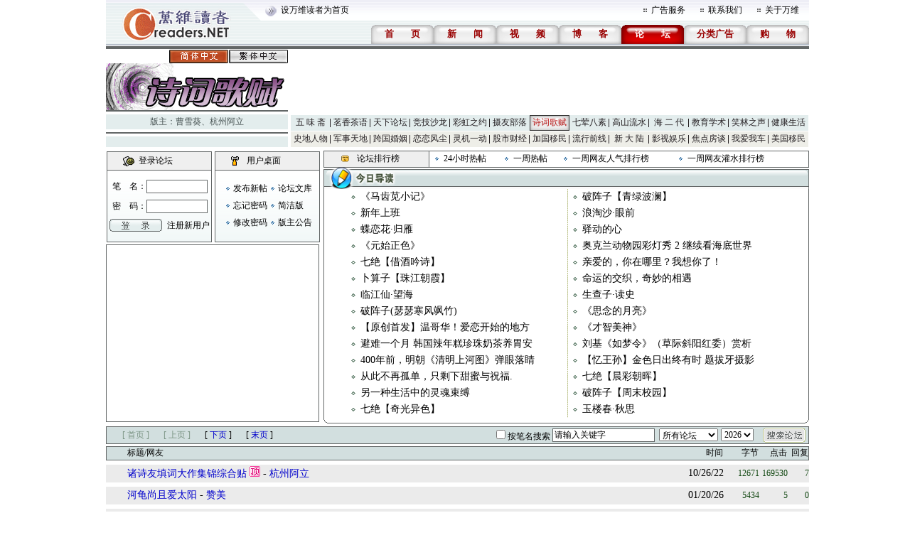

--- FILE ---
content_type: text/html; charset=gbk
request_url: https://bbs.creaders.net/poem/?trd_id=1683357&language=gb2312
body_size: 11722
content:

<!DOCTYPE html PUBLIC "-//W3C//DTD XHTML 1.0 Transitional//EN" "http://www.w3.org/TR/xhtml1/DTD/xhtml1-transitional.dtd">
<html xmlns="http://www.w3.org/1999/xhtml">
<head>
<meta http-equiv="Content-Type" content="text/html; charset=gbk">
<title>诗词歌赋-万维论坛-万维读者网（电脑版）</title>
<link href="/skin/001/css/bbs.css" rel="stylesheet" type="text/css">



<style>
/* 未访问 */
#thread_content a:link{color : #0000CC ;}
/* 已访问 */
#thread_content a:visited {color : #8A2A2A ;}
.b1 {width:300px; height:250px; border:solid 1px #636767; margin-top:2px;}
.b2 {border-left:solid 1px #636767; border-right:solid 1px #636767; font-size:14px; }
.b2 a {font-size:14px;}
.bg1 {background:url(/skin/001/img/f013.gif) repeat-x;}
.box {font-size:12px;}
</style>




<!-- Google tag (gtag.js) -->
<script async src="https://www.googletagmanager.com/gtag/js?id=G-CC7GR0YVP2"></script>
<script>
  window.dataLayer = window.dataLayer || [];
  function gtag() { dataLayer.push(arguments); }
  gtag('js', new Date());
  gtag('config', 'G-CC7GR0YVP2');
</script>


</head>


<script language="javascript" src="../js/ad_func.js"></script>
<script language="javascript" src="../js/forum.js"></script>
<script language="javascript">
function jump()
{
	var page = document.getElementById("txtPage");
	
	if(null == page || page.value ==""){
		alert("请输入页数");
		return;
	}
	
	window.location = "index.php?page=" + page.value;
}
<!--//
/* 用户登录 */
function user_login(uname, upassword, url, frm_id){
	var nam = document.getElementById(uname);
	var psd = document.getElementById(upassword);
    var cap = document.getElementById('captcha');
	var login = document.getElementById("div_login");
	var panel = document.getElementById("div_panel");
	
	if(nam.value == ""){
		alert("请输入笔名。");
		nam.focus();
		return false;
	}
	if(psd.value == ""){
		alert("请输入密码名。");
		psd.focus();
		return false;
	}
	

	/*if(!check_user_name(nam.value)){
		alert("笔名或密码错误。");
		nam.select();
		return false;
	}*/
/*	if(!check_user_password(psd.value)){
		alert("笔名或密码错误。");
		nam.select();
		return false;
	}
*/	
	var url ="ajax.forum.php?act=login&user_name=" + nam.value + "&user_password=" + psd.value + "&url=" + url + "&frm_id=" + frm_id.value+ "&captcha="+ cap.value;
	url = encodeURI(encodeURI(url));
	var html = getValueXMLHttp(url);

    var html_arrayresult = html.split("&&&");	
	if(html_arrayresult[0] === "VERIFYCODE" || html_arrayresult[0] === "TOOMUCHERRORLOGINTIMES"){
	    login.innerHTML = html_arrayresult[1];
	    panel.innerHTML = html_arrayresult[2];		
		if(html_arrayresult[0] === "VERIFYCODE")
	    {
		    alert("验证码错误。");
		    captcha.select();
		    return false;			
		}
		else
	    {
		    alert("笔名或密码错误。");
		    nam.select();
		    return false;			
	    }
		

	}		
	
	if(html === "FALSE"){
		alert("笔名或密码错误。");
		nam.select();
		return false;
	}
	if(html === "LOCK"){
		alert("您已被封锁，不能发帖。");
		window.top.location = "https://bbs.creaders.net";
		return false;
	}
	var html_array = html.split("&&&");
	login.innerHTML = html_array[0];
	panel.innerHTML = html_array[1];
	
	var tr = document.getElementById("tr_quick_display");
	if(tr != null){
		tr.style.cssText = "display:none;";
	}
	
	alert("登录成功。");
	return false;
}
/* 用户登出 */
function user_logout(url, frm_id){
	var login = document.getElementById("div_login");
	var panel = document.getElementById("div_panel");
	var html = getValueXMLHttp("ajax.forum.php?act=logout&url=" + url + "&frm_id=" + frm_id);
	var html_array = html.split("&&&");
	login.innerHTML = html_array[0];
	panel.innerHTML = html_array[1];
	
	var tr = document.getElementById("tr_quick_display");
	if(tr != null){
		tr.style.cssText = "";
	}
	
	alert("登出成功。");
}
//-->
</script>



<body>




<center>
<!-- 顶部 -->
<table width="989" border="0" cellpadding="0" cellspacing="0" background="/skin/001/img/f001.gif">
	<tr>
		<td width="246" rowspan="2"><img src="/skin/001/img/f002.gif" /></td>
		<td width="743" height="29">
			<table width="743" border="0" cellpadding="0" cellspacing="0">
				<tr>
					<td width="510"><a href="javascript:void(0);" onClick="javascript:this.style.behavior='url(#default#homepage)';this.setHomePage('https://www.creaders.net');" class="top">设万维读者为首页</a></td>
					<td width="11"><img src="/skin/001/img/f003.gif" /></td>
					<td width="69"><a href="https://www.creaders.net/ads_service.html" target="_blank">广告服务</a></td>
					<td width="11"><img src="/skin/001/img/f003.gif" /></td>
					<td width="69"><a href="https://www.creaders.net/contact_us.html" target="_blank">联系我们</a></td>
					<td width="11"><img src="/skin/001/img/f003.gif" /></td>
					<td width="62"><a href="https://www.creaders.net/about_us.html" target="_blank">关于万维</a></td>
				</tr>
			</table>
		</td>
	</tr>
	<tr>
		<td height="33" align="right" valign="bottom">
			<table border="0" cellpadding="0" cellspacing="0">
				<tr>
					<td width="88" height="27" align="center" background="/skin/001/img/f038.gif"><a href="https://www.creaders.net"><font class="headfont2">首<span class="blank-double"></span>页</font></a></td>
					<td width="88" height="27" align="center" background="/skin/001/img/f038.gif"><a href="https://news.creaders.net/breaking/"><font class="headfont2">新<span class="blank-double"></span>闻</font></a></td>
					<td width="88" height="27" align="center" background="/skin/001/img/f038.gif"><a href="https://video.creaders.net"><font class="headfont2">视<span class="blank-double"></span>频</font></a></td>
					<td width="88" height="27" align="center" background="/skin/001/img/f038.gif"><a href="https://blog.creaders.net"><font class="headfont2">博<span class="blank-double"></span>客</font></a></td>
					<td width="88" height="27" align="center" background="/skin/001/img/f039.gif"><a href="https://bbs.creaders.net"><font class="headfont1">论<span class="blank-double"></span>坛</font></a></td>
					<td width="88" height="27" align="center" background="/skin/001/img/f038.gif"><a href="https://classified.creaders.net"><font class="headfont2">分类广告</font></a></td>
					<td width="88" height="27" align="center" background="/skin/001/img/f038.gif"><a href="https://www.136888.com"><font class="headfont2">购<span class="blank-double"></span>物</font></a></td>
				</tr>
			</table>
		</td>
	</tr>
</table>
<table width="989" border="0" cellpadding="0" cellspacing="0">
	<tr><td width="989" height="2" class="color_01"></td></tr>
	<tr><td height="1"></td></tr>
	<tr><td height="4" class="color_02"></td></tr>
	<tr><td height="1"></td></tr>
</table>
<table width="989" border="0" cellspacing="0" cellpadding="0">
	<tr>
		<td width="256">
			<table width="256" border="0" cellpadding="0" cellspacing="0">
				<tr><td width="256" align="right"><img src="/skin/001/img/f004.gif" border="0" usemap="#lang_map" /></td></tr>
				<tr><td><img src="/src_img/20080615025809.gif" width="256" height="66" /></td></tr>
				<tr><td height="2" bgcolor="#636767"></td></tr>
				<tr><td height="4"></td></tr>
				<tr><td height="21" align="center" class="color_03"><font class="forum_master">版主：<a href='user.php?user_id=151631' class='forum_master' target='_blank'>曹雪葵</a>、<a href='user.php?user_id=171944' class='forum_master' target='_blank'>杭州阿立</a></font></td></tr>
				<tr><td height="4"></td></tr>
				<tr><td height="2" class="color_02"></td></tr>
				<tr><td height="4"></td></tr>
				<tr><td height="15" class="color_03"></td></tr>
			</table>
		</td>
		<td width="4"></td>
		<td width="729">
			<table width="729" border="0" cellpadding="0" cellspacing="0">
				<tr><td width="729" height="90">





                                </td></tr>
				<tr><td height="2"></td></tr>
			</table>
			
<table width='728' border='0' cellpadding='0' cellspacing='0'>
  <tr class='menu_color_1'>
    <td width='56' height='22' id='menu_0' align='center' background='/skin/001/img/f005.gif'><a href='http://bbs.creaders.net/life/' class='menu_2'>五 味 斋</a></td>
    <td width='56' height='22' id='menu_1' align='center' background='/skin/001/img/f005.gif'><a href='http://bbs.creaders.net/tea/' class='menu_2'>茗香茶语</a></td>
    <td width='56' height='22' id='menu_2' align='center' background='/skin/001/img/f005.gif'><a href='http://bbs.creaders.net/politics/' class='menu_2'>天下论坛</a></td>
    <td width='56' height='22' id='menu_3' align='center' background='/skin/001/img/f005.gif'><a href='http://bbs.creaders.net/sports/' class='menu_2'>竞技沙龙</a></td>
    <td width='56' height='22' id='menu_4' align='center' background='/skin/001/img/f005.gif'><a href='http://bbs.creaders.net/rainbow/' class='menu_2'>彩虹之约</a></td>
    <td width='56' height='22' id='menu_5' align='center' background='/skin/001/img/f005.gif'><a href='http://bbs.creaders.net/photograph/' class='menu_2'>摄友部落</a></td>
    <td width='56' height='22' id='menu_6' align='center' background='/skin/001/img/f006.gif'><a href='http://bbs.creaders.net/poem/' class='menu_1'>诗词歌赋</a></td>
    <script language='javascript'>
    var td = document.getElementById('menu_5');
    td.setAttribute('background', '');
    </script>
    <td width='56' height='22' id='menu_7' align='center' background='/skin/001/img/f005.gif'><a href='http://bbs.creaders.net/cook/' class='menu_2'>七荤八素</a></td>
    <td width='56' height='22' id='menu_8' align='center' background='/skin/001/img/f005.gif'><a href='http://bbs.creaders.net/music/' class='menu_2'>高山流水</a></td>
    <td width='56' height='22' id='menu_9' align='center' background='/skin/001/img/f005.gif'><a href='http://bbs.creaders.net/child/' class='menu_2'>海 二 代</a></td>
    <td width='56' height='22' id='menu_10' align='center' background='/skin/001/img/f005.gif'><a href='http://bbs.creaders.net/education/' class='menu_2'>教育学术</a></td>
    <td width='56' height='22' id='menu_11' align='center' background='/skin/001/img/f005.gif'><a href='http://bbs.creaders.net/joke/' class='menu_2'>笑林之声</a></td>
    <td width='56' height='22' id='menu_12' align='center'><a href='http://bbs.creaders.net/health/' class='menu_2'>健康生活</a></td>
  </tr>
  <tr><td height='1' colspan='13'></td></tr>
  <tr class='menu_color_2'>
    <td width='56' height='22' id='menu_13' align='center' background='/skin/001/img/f005.gif'><a href='http://bbs.creaders.net/history/' class='menu_2'>史地人物</a></td>
    <td width='56' height='22' id='menu_14' align='center' background='/skin/001/img/f005.gif'><a href='http://bbs.creaders.net/military/' class='menu_2'>军事天地</a></td>
    <td width='56' height='22' id='menu_15' align='center' background='/skin/001/img/f005.gif'><a href='http://bbs.creaders.net/iwish/' class='menu_2'>跨国婚姻</a></td>
    <td width='56' height='22' id='menu_16' align='center' background='/skin/001/img/f005.gif'><a href='http://bbs.creaders.net/romance/' class='menu_2'>恋恋风尘</a></td>
    <td width='56' height='22' id='menu_17' align='center' background='/skin/001/img/f005.gif'><a href='http://bbs.creaders.net/iq/' class='menu_2'>灵机一动</a></td>
    <td width='56' height='22' id='menu_18' align='center' background='/skin/001/img/f005.gif'><a href='http://bbs.creaders.net/stock/' class='menu_2'>股市财经</a></td>
    <td width='56' height='22' id='menu_19' align='center' background='/skin/001/img/f005.gif'><a href='http://bbs.creaders.net/ca/' class='menu_2'>加国移民</a></td>
    <td width='56' height='22' id='menu_20' align='center' background='/skin/001/img/f005.gif'><a href='http://bbs.creaders.net/fashion/' class='menu_2'>流行前线</a></td>
    <td width='56' height='22' id='menu_21' align='center' background='/skin/001/img/f005.gif'><a href='http://bbs.creaders.net/newland/' class='menu_2'>新 大 陆</a></td>
    <td width='56' height='22' id='menu_22' align='center' background='/skin/001/img/f005.gif'><a href='http://bbs.creaders.net/entertainment/' class='menu_2'>影视娱乐</a></td>
    <td width='56' height='22' id='menu_23' align='center' background='/skin/001/img/f005.gif'><a href='http://bbs.creaders.net/house/' class='menu_2'>焦点房谈</a></td>
    <td width='56' height='22' id='menu_24' align='center' background='/skin/001/img/f005.gif'><a href='http://bbs.creaders.net/car/' class='menu_2'>我爱我车</a></td>
    <td width='56' height='22' id='menu_25' align='center'><a href='http://bbs.creaders.net/abc/' class='menu_2'>美国移民</a></td>
  </tr>
  <tr><td height='1' colspan='13'></td></tr>
</table>
		</td>
	</tr>
</table>
<table width="989" border="0" cellpadding="0" cellspacing="0">
  <tr><td height="1"></td></tr>
</table>
<!-- 功能块 -->
<table width="989" border="0" align="center" cellpadding="0" cellspacing="0" class="box">
  <tr>
    <td width="302" align="left" valign="middle"><table width="302" border="0" cellspacing="0" cellpadding="1" style="margin-top:2px;">
      <tr>
        <td><table width="148" border="0" cellpadding="0" cellspacing="0" >
          <tr>
            <td bgcolor="#636767"><table width="148" border="0" cellspacing="1" cellpadding="0" height="128">
              <tr>
                <td height="25" align="center" bgcolor="#efefef"><table width="80%" border="0" cellspacing="0" cellpadding="0">
                  <tr>
                    <td align="center" valign="middle"><img src="/skin/001/img/f007.gif" alt="" width="16" height="15" /></td>
                    <td>登录论坛</td>
                  </tr>
                </table></td>
              </tr>
              <tr>
                <td  align="center" valign="middle" bgcolor="#FFFFFF" class="padding1" background="../skin/001/img/f008.gif">
                <form id="frm_login" name="frm_login" action="index_login.php" onsubmit="javascript:return false;">
                  <div id="div_login" >

                  </div>
                  </form>
                  </td>
              </tr>
            </table></td>
          </tr>
        </table>

        </td>
        <td align="right"><table width="148" border="0" cellpadding="0" cellspacing="0" >
          <tr>
            <td bgcolor="#636767"><table width="148" border="0" cellspacing="1" cellpadding="0">
              <tr>
                <td height="25" align="center" bgcolor="#efefef"><table width="80%" border="0" cellspacing="0" cellpadding="0">
                  <tr>
                    <td align="center" valign="middle"><img src="/skin/001/img/f010.gif" alt="" width="16" height="15" /></td>
                    <td align="left">用户桌面</td>
                  </tr>
                </table></td>
              </tr>
              <tr>
                <td height="100" align="center" valign="middle" bgcolor="#FFFFFF" class="padding1" background="../skin/001/img/f008.gif">
                <div id="div_panel">

                </div>
                </td>
              </tr>
            </table></td>            
          </tr>
        </table></td>
      </tr>
    </table>
      <script language="javascript">user_login_state("", 10);</script>   
      <table width="300" border="0" cellpadding="0" cellspacing="0" class="b1">
        <tr>
          <td>




          </td>
        </tr>
      </table></td>
    <td align="right" valign="top">
          <table width="683" border="0" cellspacing="0" cellpadding="0" style="margin-top:3px;">
        <tr>
          <td bgcolor="#636767"><table width="100%" border="0" cellspacing="1" cellpadding="0">
            <tr>
              <td width="147" height="22" align="center" valign="middle" bgcolor="#efefef"><table width="100" border="0" cellspacing="0" cellpadding="0">
                <tr>
                  <td width="22"><img src="/skin/001/img/f020.gif" alt="" width="13" height="12" /></td>
                  <td>论坛排行榜</td>
                </tr>
              </table></td>
              <td align="left" bgcolor="#FFFFFF"><table width="95%" border="0" cellspacing="0" cellpadding="0">
                <tr>
                  <td width="20" align="center"><img src="/skin/001/img/f011.gif" alt="" width="5" height="5" /></td>
                  <td align="left"><a href="bbs_top_list.php?act=hot&time=1">24小时热帖</a></td>
                  <td width="20" align="center"><img src="/skin/001/img/f011.gif" alt="" width="5" height="5" /></td>
                  <td align="left"><a href="bbs_top_list.php?act=hot&time=7">一周热帖</a></td>
                  <td width="20" align="center"><img src="/skin/001/img/f011.gif" alt="" width="5" height="5" /></td>
                  <td align="left"><a href="user_list.php?act=hot&time=7">一周网友人气排行榜</a></td>
                  <td width="20" align="center"><img src="/skin/001/img/f011.gif" alt="" width="5" height="5" /></td>
                  <td align="left"><a href="user_list.php?act=release&time=7">一周网友灌水排行榜</a></td>
                </tr>
              </table></td>
            </tr>
          </table></td>
        </tr>
      </table>
    <table width="683" border="0" cellspacing="0" cellpadding="0">
      <tr>
        <td height="30"><table width="100%" border="0" cellspacing="0" cellpadding="0">
          <tr>
            <td width="109"><img src="/skin/001/img/f012.gif" alt="" width="109" height="30" /></td>
            <td class="bg1">&nbsp;</td>
            <td width="6"><img src="/skin/001/img/f014.gif" alt="" width="6" height="30" /></td>
          </tr>
        </table></td>
      </tr>
      <tr align="center" valign="middle">
        <td  class="b2"><table width='620' border='0' cellspacing='0' cellpadding='0'>  <tr>
	 <td width='20' height='23' align='center' valign='middle'><img src='/skin/001/img/f015.gif' alt='' width='6' height='5' /></td><td align='left' valign='middle'><a href='bbsviewer.php?trd_id=1744195'>《马齿苋小记》</a></td><td align='left' valign='middle'><img src='/skin/001/img/f016.gif' alt='' width='1' height='23' /></td>	 <td width='20' height='23' align='center' valign='middle'><img src='/skin/001/img/f015.gif' alt='' width='6' height='5' /></td><td align='left' valign='middle'><a href='bbsviewer.php?trd_id=1743807'>破阵子【青绿波澜】</a></td>  </tr>
  <tr>
	 <td width='20' height='23' align='center' valign='middle'><img src='/skin/001/img/f015.gif' alt='' width='6' height='5' /></td><td align='left' valign='middle'><a href='bbsviewer.php?trd_id=1744185'>新年上班</a></td><td align='left' valign='middle'><img src='/skin/001/img/f016.gif' alt='' width='1' height='23' /></td>	 <td width='20' height='23' align='center' valign='middle'><img src='/skin/001/img/f015.gif' alt='' width='6' height='5' /></td><td align='left' valign='middle'><a href='bbsviewer.php?trd_id=1743723'>浪淘沙·眼前</a></td>  </tr>
  <tr>
	 <td width='20' height='23' align='center' valign='middle'><img src='/skin/001/img/f015.gif' alt='' width='6' height='5' /></td><td align='left' valign='middle'><a href='bbsviewer.php?trd_id=1744140&blog_id=536304'>蝶恋花·归雁</a></td><td align='left' valign='middle'><img src='/skin/001/img/f016.gif' alt='' width='1' height='23' /></td>	 <td width='20' height='23' align='center' valign='middle'><img src='/skin/001/img/f015.gif' alt='' width='6' height='5' /></td><td align='left' valign='middle'><a href='bbsviewer.php?trd_id=1743721&blog_id=536304'>驿动的心</a></td>  </tr>
  <tr>
	 <td width='20' height='23' align='center' valign='middle'><img src='/skin/001/img/f015.gif' alt='' width='6' height='5' /></td><td align='left' valign='middle'><a href='bbsviewer.php?trd_id=1744072&blog_id=536278'>《元始正色》</a></td><td align='left' valign='middle'><img src='/skin/001/img/f016.gif' alt='' width='1' height='23' /></td>	 <td width='20' height='23' align='center' valign='middle'><img src='/skin/001/img/f015.gif' alt='' width='6' height='5' /></td><td align='left' valign='middle'><a href='bbsviewer.php?trd_id=1743714&blog_id=536278'>奥克兰动物园彩灯秀 2 继续看海底世界</a></td>  </tr>
  <tr>
	 <td width='20' height='23' align='center' valign='middle'><img src='/skin/001/img/f015.gif' alt='' width='6' height='5' /></td><td align='left' valign='middle'><a href='bbsviewer.php?trd_id=1744048'>七绝【借酒吟诗】</a></td><td align='left' valign='middle'><img src='/skin/001/img/f016.gif' alt='' width='1' height='23' /></td>	 <td width='20' height='23' align='center' valign='middle'><img src='/skin/001/img/f015.gif' alt='' width='6' height='5' /></td><td align='left' valign='middle'><a href='bbsviewer.php?trd_id=1743614'>亲爱的，你在哪里？我想你了！</a></td>  </tr>
  <tr>
	 <td width='20' height='23' align='center' valign='middle'><img src='/skin/001/img/f015.gif' alt='' width='6' height='5' /></td><td align='left' valign='middle'><a href='bbsviewer.php?trd_id=1744044'>卜算子【珠江朝霞】</a></td><td align='left' valign='middle'><img src='/skin/001/img/f016.gif' alt='' width='1' height='23' /></td>	 <td width='20' height='23' align='center' valign='middle'><img src='/skin/001/img/f015.gif' alt='' width='6' height='5' /></td><td align='left' valign='middle'><a href='bbsviewer.php?trd_id=1743596'>命运的交织，奇妙的相遇</a></td>  </tr>
  <tr>
	 <td width='20' height='23' align='center' valign='middle'><img src='/skin/001/img/f015.gif' alt='' width='6' height='5' /></td><td align='left' valign='middle'><a href='bbsviewer.php?trd_id=1744024&blog_id=536268'>临江仙·望海</a></td><td align='left' valign='middle'><img src='/skin/001/img/f016.gif' alt='' width='1' height='23' /></td>	 <td width='20' height='23' align='center' valign='middle'><img src='/skin/001/img/f015.gif' alt='' width='6' height='5' /></td><td align='left' valign='middle'><a href='bbsviewer.php?trd_id=1743452&blog_id=536268'>生查子·读史</a></td>  </tr>
  <tr>
	 <td width='20' height='23' align='center' valign='middle'><img src='/skin/001/img/f015.gif' alt='' width='6' height='5' /></td><td align='left' valign='middle'><a href='bbsviewer.php?trd_id=1743963'>破阵子(瑟瑟寒风飒竹)</a></td><td align='left' valign='middle'><img src='/skin/001/img/f016.gif' alt='' width='1' height='23' /></td>	 <td width='20' height='23' align='center' valign='middle'><img src='/skin/001/img/f015.gif' alt='' width='6' height='5' /></td><td align='left' valign='middle'><a href='bbsviewer.php?trd_id=1743427'>《思念的月亮》</a></td>  </tr>
  <tr>
	 <td width='20' height='23' align='center' valign='middle'><img src='/skin/001/img/f015.gif' alt='' width='6' height='5' /></td><td align='left' valign='middle'><a href='bbsviewer.php?trd_id=1743951&blog_id=536249'>【原创首发】温哥华！爱恋开始的地方</a></td><td align='left' valign='middle'><img src='/skin/001/img/f016.gif' alt='' width='1' height='23' /></td>	 <td width='20' height='23' align='center' valign='middle'><img src='/skin/001/img/f015.gif' alt='' width='6' height='5' /></td><td align='left' valign='middle'><a href='bbsviewer.php?trd_id=1743425&blog_id=536249'>&#8203;《才智美神》</a></td>  </tr>
  <tr>
	 <td width='20' height='23' align='center' valign='middle'><img src='/skin/001/img/f015.gif' alt='' width='6' height='5' /></td><td align='left' valign='middle'><a href='bbsviewer.php?trd_id=1743949'>避难一个月 韩国辣年糕珍珠奶茶养胃安</a></td><td align='left' valign='middle'><img src='/skin/001/img/f016.gif' alt='' width='1' height='23' /></td>	 <td width='20' height='23' align='center' valign='middle'><img src='/skin/001/img/f015.gif' alt='' width='6' height='5' /></td><td align='left' valign='middle'><a href='bbsviewer.php?trd_id=1743421'>刘基《如梦令》（草际斜阳红委）赏析</a></td>  </tr>
  <tr>
	 <td width='20' height='23' align='center' valign='middle'><img src='/skin/001/img/f015.gif' alt='' width='6' height='5' /></td><td align='left' valign='middle'><a href='bbsviewer.php?trd_id=1743926&blog_id=536230'>400年前，明朝《清明上河图》弹眼落睛</a></td><td align='left' valign='middle'><img src='/skin/001/img/f016.gif' alt='' width='1' height='23' /></td>	 <td width='20' height='23' align='center' valign='middle'><img src='/skin/001/img/f015.gif' alt='' width='6' height='5' /></td><td align='left' valign='middle'><a href='bbsviewer.php?trd_id=1743391&blog_id=536230'>【忆王孙】金色日出终有时 题拔牙摄影</a></td>  </tr>
  <tr>
	 <td width='20' height='23' align='center' valign='middle'><img src='/skin/001/img/f015.gif' alt='' width='6' height='5' /></td><td align='left' valign='middle'><a href='bbsviewer.php?trd_id=1743924&blog_id=536228'>从此不再孤单，只剩下甜蜜与祝福.</a></td><td align='left' valign='middle'><img src='/skin/001/img/f016.gif' alt='' width='1' height='23' /></td>	 <td width='20' height='23' align='center' valign='middle'><img src='/skin/001/img/f015.gif' alt='' width='6' height='5' /></td><td align='left' valign='middle'><a href='bbsviewer.php?trd_id=1743380&blog_id=536228'>七绝【晨彩朝晖】</a></td>  </tr>
  <tr>
	 <td width='20' height='23' align='center' valign='middle'><img src='/skin/001/img/f015.gif' alt='' width='6' height='5' /></td><td align='left' valign='middle'><a href='bbsviewer.php?trd_id=1743869&blog_id=536180'>另一种生活中的灵魂束缚</a></td><td align='left' valign='middle'><img src='/skin/001/img/f016.gif' alt='' width='1' height='23' /></td>	 <td width='20' height='23' align='center' valign='middle'><img src='/skin/001/img/f015.gif' alt='' width='6' height='5' /></td><td align='left' valign='middle'><a href='bbsviewer.php?trd_id=1743379&blog_id=536180'>破阵子【周末校园】</a></td>  </tr>
  <tr>
	 <td width='20' height='23' align='center' valign='middle'><img src='/skin/001/img/f015.gif' alt='' width='6' height='5' /></td><td align='left' valign='middle'><a href='bbsviewer.php?trd_id=1743808'>七绝【奇光异色】</a></td><td align='left' valign='middle'><img src='/skin/001/img/f016.gif' alt='' width='1' height='23' /></td>	 <td width='20' height='23' align='center' valign='middle'><img src='/skin/001/img/f015.gif' alt='' width='6' height='5' /></td><td align='left' valign='middle'><a href='bbsviewer.php?trd_id=1743372'>玉楼春·秋思</a></td>  </tr>
</table></td>
      </tr>
      <tr>
        <td height="8"><img src="/skin/001/img/f018.gif" alt="" width="683" height="8" /></td>
      </tr>
    </table>
</td>
  </tr>
</table>
<table width="989" border="0" cellspacing="0" cellpadding="0">
	<tr><td height="4"></td></tr>
</table>

<table width="989" border="0" cellspacing="0" cellpadding="0">
	<tr><td>




       </td></tr>
</table>



<!-- 论坛列表 -->
<table id="thread_content" width="989"  border="0" cellspacing="0" cellpadding="0">
        <tr>
          <td><style type='text/css'>
						.ccc{width:760px;display:block;white-space:nowrap;overflow:hidden;float:left;-o-text-overflow: ellipsis;text-overflow:ellipsis;}
						</style>
						<table width='989' border='0' cellspacing='0' cellpadding='0' class='dynamic_bar'>
						<form name='frm_search' id='frm_search' action='https://bbs.creaders.net/bbs_search_list.php' method='post' onSubmit='javacript:return chk_search();'>
						<tr>
						<td width='234' height='23'>
<table width='234' border='0' cellpadding='0' cellspacing='0'>
  <tr>
    <td width='60' height='23'align='right' class='dynamic_bar_a'>[ 首页 ]</td>
    <td width='58' align='right' class='dynamic_bar_a'>[ 上页 ]</td>
    <td width='58' align='right'>[ <a href='?page=2'>下页</a> ]</td>
    <td width='58' align='right'>[ <a href='?page=394'>末页</a> ]</td>
  </tr>
</table>
</td>
						<td width='355'></td>
						<td width='95' align='middle'><input type='checkbox' id='nickname' name='nickname'>按笔名搜索</input></td>
						<td width='150'><input name='key' valign='middle' id='key' type='text' value='请输入关键字' class='text' style='width:138px;' onFocus="document.getElementById('key').select();" /></td>
						<td width='87'><select name='sel_frm_id' id='sel_frm_id' style='width:83px;'>
        <option value='0' selected='selected'>所有论坛</option>
        <option value='2'>五 味 斋</option>
        <option value='1'>茗香茶语</option>
        <option value='5'>天下论坛</option>
        <option value='3'>竞技沙龙</option>
        <option value='12'>彩虹之约</option>
        <option value='22'>摄友部落</option>
        <option value='10'>诗词歌赋</option>
        <option value='17'>七荤八素</option>
        <option value='4'>高山流水</option>
        <option value='9'>海 二 代</option>
        <option value='7'>教育学术</option>
        <option value='11'>笑林之声</option>
        <option value='13'>健康生活</option>
        <option value='14'>史地人物</option>
        <option value='6'>军事天地</option>
        <option value='16'>跨国婚姻</option>
        <option value='8'>恋恋风尘</option>
        <option value='18'>灵机一动</option>
        <option value='19'>股市财经</option>
        <option value='20'>加国移民</option>
        <option value='21'>流行前线</option>
        <option value='15'>新 大 陆</option>
        <option value='23'>影视娱乐</option>
        <option value='24'>焦点房谈</option>
        <option value='25'>我爱我车</option>
        <option value='26'>美国移民</option>
      </select></td>
                        <td width='60'><select id="year" name="year"><option value="1">全部</option><option value="2026" selected="selected">2026</option><option value="2025">2025</option><option value="2024">2024</option><option value="2023">2023</option><option value="2022">2022</option><option value="2021">2021</option><option value="2020">2020</option><option value="2019">2019</option><option value="2018">2018</option><option value="2017">2017</option><option value="2016">2016</option><option value="2015">2015</option><option value="2014">2014</option><option value="2013">2013</option><option value="2012">2012</option><option value="2011">2011</option><option value="2010">2010</option><option value="2009">2009</option><option value="2008">2008</option><option value="2007">2007</option><option value="2006">2006</option></select></td>
						<td width='64'><input type='submit' value='' style='width:60px; height:21px; background:url(/skin/001/img/f022.gif); cursor:pointer; border:0px;' /></td>
						</tr>
						</form>
						</table>
						<script language='javascript'>
						function chk_search(){
						var ky=document.getElementById('key');
						var sel=document.getElementById('sel_frm_id');
						if(ky.value=='' || ky.value=='请输入关键字'){
						alert('请输入搜索关键字。');
						ky.select();
						return false;
						}
						return true;
						}
						</script>
						<table width='989' border='0' cellspacing='0' cellpadding='0'>
						<tr><td height='3'></td></tr>
						</table>
                        <table width=989 height=20 border='0' cellspacing='0' cellpadding='0' class='dynamic_bar'>
                        <tr><td width=30> </td>
                        <td width=769 align=left>标题/网友</td>
                        <td width=70 align=right>时间</td>
                        <td width=50 align=right>字节</td>
                        <td width=40 align=right>点击</td>
                        <td width=30 align=right>回复</td>
                        </tr></table><table width='989' border='0' cellspacing='0' cellpadding='0' class='thread_bgcolor'>
								<tr><td height='6' bgcolor='#FFFFFF' colspan='6'></td></tr>
								<tr>
								<td width=30 height='25' align='center'></td>
								<td align=left width=769 class='size14'><a href='bbsviewer.php?trd_id=1620815' class='thread_title'>诸诗友填词大作集锦综合贴</a>&nbsp;<img src='/skin/001/img/f028.gif' /> - <a href='https://blog.creaders.net/u/9681/' style='font-size:14px;' target='_blank'>杭州阿立</a></td><td align=right width='70' class='size14'><font  style='font-size:14px;'>10/26/22</font></td>							
								<td align=right width='50' class='thread_info'>12671</td>
								<td align=right width='40' class='thread_info'>169530</td>
								<td align=right width='30' class='thread_info'>7</td>
								</table>
								<div id='div_back_thread_1620815'></div><table width='989' border='0' cellspacing='0' cellpadding='0' class='thread_bgcolor'>
								<tr><td height='6' bgcolor='#FFFFFF' colspan='6'></td></tr>
								<tr>
								<td width=30 height='25' align='center'></td>
								<td align=left width=769 class='size14'><a href='https://blog.creaders.net/u/6036/202601/538021.html' class='thread_title'>河龟尚且爱太阳</a> - <a href='https://blog.creaders.net/u/6036/' style='font-size:14px;' target='_blank'>赞美</a></td><td align=right width='70' class='size14'><font  style='font-size:14px;'>01/20/26</font></td>							
								<td align=right width='50' class='thread_info'>5434</td>
								<td align=right width='40' class='thread_info'>5</td>
								<td align=right width='30' class='thread_info'>0</td>
								</table>
								<div id='div_back_thread_1746281'></div><table width='989' border='0' cellspacing='0' cellpadding='0' class='thread_bgcolor'>
								<tr><td height='6' bgcolor='#FFFFFF' colspan='6'></td></tr>
								<tr>
								<td width=30 height='25' align='center'></td>
								<td align=left width=769 class='size14'><a href='https://blog.creaders.net/u/2919/202601/538008.html' class='thread_title'>【五绝】二首</a> - <a href='https://blog.creaders.net/u/2919/' style='font-size:14px;' target='_blank'>万沐</a></td><td align=right width='70' class='size14'><font  style='font-size:14px;'>01/20/26</font></td>							
								<td align=right width='50' class='thread_info'>2238</td>
								<td align=right width='40' class='thread_info'>9</td>
								<td align=right width='30' class='thread_info'>0</td>
								</table>
								<div id='div_back_thread_1746265'></div><table width='989' border='0' cellspacing='0' cellpadding='0' class='thread_bgcolor'>
								<tr><td height='6' bgcolor='#FFFFFF' colspan='6'></td></tr>
								<tr>
								<td width=30 height='25' align='center'></td>
								<td align=left width=769 class='size14'><a href='https://blog.creaders.net/u/33775/202601/537995.html' class='thread_title'>高启《沁园春》（木落时来）赏析</a> - <a href='https://blog.creaders.net/u/33775/' style='font-size:14px;' target='_blank'>红尘行者</a></td><td align=right width='70' class='size14'><font  style='font-size:14px;'>01/20/26</font></td>							
								<td align=right width='50' class='thread_info'>31451</td>
								<td align=right width='40' class='thread_info'>12</td>
								<td align=right width='30' class='thread_info'>1</td>
								</table>
								<div id='div_back_thread_1746253'></div><table width='989' border='0' cellspacing='0' cellpadding='0' class='thread_bgcolor'>
								<tr><td height='6' bgcolor='#FFFFFF' colspan='6'></td></tr>
								<tr>
								<td width=30 height='25' align='center'></td>
								<td align=left width=769 class='size14'><a href='https://blog.creaders.net/u/37235/202601/537987.html' class='thread_title'>【沁园春】雪  交荒城兄作业 次韵毛泽东</a> - <a href='https://blog.creaders.net/u/37235/' style='font-size:14px;' target='_blank'>realspiro</a></td><td align=right width='70' class='size14'><font  style='font-size:14px;'>01/20/26</font></td>							
								<td align=right width='50' class='thread_info'>723</td>
								<td align=right width='40' class='thread_info'>12</td>
								<td align=right width='30' class='thread_info'>0</td>
								</table>
								<div id='div_back_thread_1746248'></div><table width='989' border='0' cellspacing='0' cellpadding='0' class='thread_bgcolor'>
								<tr><td height='6' bgcolor='#FFFFFF' colspan='6'></td></tr>
								<tr>
								<td width=30 height='25' align='center'></td>
								<td align=left width=769 class='size14'><a href='bbsviewer.php?trd_id=1746245' class='thread_title'>蝶恋花【雪融】</a> - <a href='https://blog.creaders.net/u/16376/' style='font-size:14px;' target='_blank'>听古仔</a></td><td align=right width='70' class='size14'><font  style='font-size:14px;'>01/20/26</font></td>							
								<td align=right width='50' class='thread_info'>694</td>
								<td align=right width='40' class='thread_info'>8</td>
								<td align=right width='30' class='thread_info'>0</td>
								</table>
								<div id='div_back_thread_1746245'></div><table width='989' border='0' cellspacing='0' cellpadding='0' class='thread_bgcolor'>
								<tr><td height='6' bgcolor='#FFFFFF' colspan='6'></td></tr>
								<tr>
								<td width=30 height='25' align='center'></td>
								<td align=left width=769 class='size14'><a href='bbsviewer.php?trd_id=1746244' class='thread_title'>五绝【雪】</a> - <a href='https://blog.creaders.net/u/16376/' style='font-size:14px;' target='_blank'>听古仔</a></td><td align=right width='70' class='size14'><font  style='font-size:14px;'>01/20/26</font></td>							
								<td align=right width='50' class='thread_info'>5263</td>
								<td align=right width='40' class='thread_info'>10</td>
								<td align=right width='30' class='thread_info'>0</td>
								</table>
								<div id='div_back_thread_1746244'></div><table width='989' border='0' cellspacing='0' cellpadding='0' class='thread_bgcolor'>
								<tr><td height='6' bgcolor='#FFFFFF' colspan='6'></td></tr>
								<tr>
								<td width=30 height='25' align='center'></td>
								<td align=left width=769 class='size14'><a href='bbsviewer.php?trd_id=1746242' class='thread_title'>超级棒汉堡午餐</a> - <a href='https://blog.creaders.net/u/9681/' style='font-size:14px;' target='_blank'>杭州阿立</a></td><td align=right width='70' class='size14'><font  style='font-size:14px;'>01/20/26</font></td>							
								<td align=right width='50' class='thread_info'>14865</td>
								<td align=right width='40' class='thread_info'>10</td>
								<td align=right width='30' class='thread_info'>0</td>
								</table>
								<div id='div_back_thread_1746242'></div><table width='989' border='0' cellspacing='0' cellpadding='0' class='thread_bgcolor'>
								<tr><td height='6' bgcolor='#FFFFFF' colspan='6'></td></tr>
								<tr>
								<td width=30 height='25' align='center'></td>
								<td align=left width=769 class='size14'><a href='https://blog.creaders.net/u/11889/202601/537963.html' class='thread_title'>《四方+一》</a> - <a href='https://blog.creaders.net/u/11889/' style='font-size:14px;' target='_blank'>林长信</a></td><td align=right width='70' class='size14'><font  style='font-size:14px;'>01/20/26</font></td>							
								<td align=right width='50' class='thread_info'>4267</td>
								<td align=right width='40' class='thread_info'>11</td>
								<td align=right width='30' class='thread_info'>0</td>
								</table>
								<div id='div_back_thread_1746222'></div><table width='989' border='0' cellspacing='0' cellpadding='0' class='thread_bgcolor'>
								<tr><td height='6' bgcolor='#FFFFFF' colspan='6'></td></tr>
								<tr>
								<td width=30 height='25' align='center'></td>
								<td align=left width=769 class='size14'><a href='https://blog.creaders.net/u/37201/202601/537938.html' class='thread_title'>【原创首发】歌曲：再见！我的爱人！（Song Title: </a> - <a href='https://blog.creaders.net/u/37201/' style='font-size:14px;' target='_blank'>明豪</a></td><td align=right width='70' class='size14'><font  style='font-size:14px;'>01/19/26</font></td>							
								<td align=right width='50' class='thread_info'>4744</td>
								<td align=right width='40' class='thread_info'>14</td>
								<td align=right width='30' class='thread_info'>0</td>
								</table>
								<div id='div_back_thread_1746193'></div><table width='989' border='0' cellspacing='0' cellpadding='0' class='thread_bgcolor'>
								<tr><td height='6' bgcolor='#FFFFFF' colspan='6'></td></tr>
								<tr>
								<td width=30 height='25' align='center'></td>
								<td align=left width=769 class='size14'><a href='https://blog.creaders.net/u/6036/202601/537887.html' class='thread_title'>主可以封住狮子的口</a> - <a href='https://blog.creaders.net/u/6036/' style='font-size:14px;' target='_blank'>赞美</a></td><td align=right width='70' class='size14'><font  style='font-size:14px;'>01/19/26</font></td>							
								<td align=right width='50' class='thread_info'>12006</td>
								<td align=right width='40' class='thread_info'>11</td>
								<td align=right width='30' class='thread_info'>0</td>
								</table>
								<div id='div_back_thread_1746136'></div><table width='989' border='0' cellspacing='0' cellpadding='0' class='thread_bgcolor'>
								<tr><td height='6' bgcolor='#FFFFFF' colspan='6'></td></tr>
								<tr>
								<td width=30 height='25' align='center'></td>
								<td align=left width=769 class='size14'><a href='https://blog.creaders.net/u/37235/202601/537877.html' class='thread_title'>【五律】甲辰感恩节读诗论有感</a> - <a href='https://blog.creaders.net/u/37235/' style='font-size:14px;' target='_blank'>realspiro</a></td><td align=right width='70' class='size14'><font  style='font-size:14px;'>01/19/26</font></td>							
								<td align=right width='50' class='thread_info'>738</td>
								<td align=right width='40' class='thread_info'>48</td>
								<td align=right width='30' class='thread_info'>2</td>
								</table>
								<div id='div_back_thread_1746127'></div><table width='989' border='0' cellspacing='0' cellpadding='0' class='thread_bgcolor'>
								<tr><td height='6' bgcolor='#FFFFFF' colspan='6'></td></tr>
								<tr>
								<td width=30 height='25' align='center'></td>
								<td align=left width=769 class='size14'><a href='https://blog.creaders.net/u/37235/202601/537875.html' class='thread_title'>【七律】纪念琼瑶 和荒城冰月兄佳作 </a> - <a href='https://blog.creaders.net/u/37235/' style='font-size:14px;' target='_blank'>realspiro</a></td><td align=right width='70' class='size14'><font  style='font-size:14px;'>01/19/26</font></td>							
								<td align=right width='50' class='thread_info'>1701</td>
								<td align=right width='40' class='thread_info'>38</td>
								<td align=right width='30' class='thread_info'>1</td>
								</table>
								<div id='div_back_thread_1746125'></div><table width='989' border='0' cellspacing='0' cellpadding='0' class='thread_bgcolor'>
								<tr><td height='6' bgcolor='#FFFFFF' colspan='6'></td></tr>
								<tr>
								<td width=30 height='25' align='center'></td>
								<td align=left width=769 class='size14'><a href='https://blog.creaders.net/u/37235/202601/537871.html' class='thread_title'>【五言古体】访三叶老友</a> - <a href='https://blog.creaders.net/u/37235/' style='font-size:14px;' target='_blank'>realspiro</a></td><td align=right width='70' class='size14'><font  style='font-size:14px;'>01/19/26</font></td>							
								<td align=right width='50' class='thread_info'>1432</td>
								<td align=right width='40' class='thread_info'>38</td>
								<td align=right width='30' class='thread_info'>1</td>
								</table>
								<div id='div_back_thread_1746121'></div><table width='989' border='0' cellspacing='0' cellpadding='0' class='thread_bgcolor'>
								<tr><td height='6' bgcolor='#FFFFFF' colspan='6'></td></tr>
								<tr>
								<td width=30 height='25' align='center'></td>
								<td align=left width=769 class='size14'><a href='bbsviewer.php?trd_id=1746119' class='thread_title'>临江仙【雪夜】</a> - <a href='https://blog.creaders.net/u/16376/' style='font-size:14px;' target='_blank'>听古仔</a></td><td align=right width='70' class='size14'><font  style='font-size:14px;'>01/19/26</font></td>							
								<td align=right width='50' class='thread_info'>684</td>
								<td align=right width='40' class='thread_info'>17</td>
								<td align=right width='30' class='thread_info'>0</td>
								</table>
								<div id='div_back_thread_1746119'></div><table width='989' border='0' cellspacing='0' cellpadding='0' class='thread_bgcolor'>
								<tr><td height='6' bgcolor='#FFFFFF' colspan='6'></td></tr>
								<tr>
								<td width=30 height='25' align='center'></td>
								<td align=left width=769 class='size14'><a href='bbsviewer.php?trd_id=1746118' class='thread_title'>五绝【垂暮明霞】</a> - <a href='https://blog.creaders.net/u/16376/' style='font-size:14px;' target='_blank'>听古仔</a></td><td align=right width='70' class='size14'><font  style='font-size:14px;'>01/19/26</font></td>							
								<td align=right width='50' class='thread_info'>5269</td>
								<td align=right width='40' class='thread_info'>15</td>
								<td align=right width='30' class='thread_info'>0</td>
								</table>
								<div id='div_back_thread_1746118'></div><table width='989' border='0' cellspacing='0' cellpadding='0' class='thread_bgcolor'>
								<tr><td height='6' bgcolor='#FFFFFF' colspan='6'></td></tr>
								<tr>
								<td width=30 height='25' align='center'></td>
								<td align=left width=769 class='size14'><a href='bbsviewer.php?trd_id=1746108' class='thread_title'>考试特抠珍宝蟹 时隔一年又享口福</a> - <a href='https://blog.creaders.net/u/9681/' style='font-size:14px;' target='_blank'>杭州阿立</a></td><td align=right width='70' class='size14'><font  style='font-size:14px;'>01/19/26</font></td>							
								<td align=right width='50' class='thread_info'>15799</td>
								<td align=right width='40' class='thread_info'>57</td>
								<td align=right width='30' class='thread_info'>4</td>
								</table>
								<div id='div_back_thread_1746108'></div><table width='989' border='0' cellspacing='0' cellpadding='0' class='thread_bgcolor'>
								<tr><td height='6' bgcolor='#FFFFFF' colspan='6'></td></tr>
								<tr>
								<td width=30 height='25' align='center'></td>
								<td align=left width=769 class='size14'><a href='https://blog.creaders.net/u/36476/202601/537823.html' class='thread_title'>新道德经</a> - <a href='https://blog.creaders.net/u/36476/' style='font-size:14px;' target='_blank'>川宇</a></td><td align=right width='70' class='size14'><font  style='font-size:14px;'>01/18/26</font></td>							
								<td align=right width='50' class='thread_info'>1220</td>
								<td align=right width='40' class='thread_info'>20</td>
								<td align=right width='30' class='thread_info'>0</td>
								</table>
								<div id='div_back_thread_1746074'></div><table width='989' border='0' cellspacing='0' cellpadding='0' class='thread_bgcolor'>
								<tr><td height='6' bgcolor='#FFFFFF' colspan='6'></td></tr>
								<tr>
								<td width=30 height='25' align='center'></td>
								<td align=left width=769 class='size14'><a href='bbsviewer.php?trd_id=1746071' class='thread_title'>吊贺娇龙</a> - <a href='https://blog.creaders.net/u/23494/' style='font-size:14px;' target='_blank'>汉章</a></td><td align=right width='70' class='size14'><font  style='font-size:14px;'>01/18/26</font></td>							
								<td align=right width='50' class='thread_info'>6888</td>
								<td align=right width='40' class='thread_info'>28</td>
								<td align=right width='30' class='thread_info'>0</td>
								</table>
								<div id='div_back_thread_1746071'></div><table width='989' border='0' cellspacing='0' cellpadding='0' class='thread_bgcolor'>
								<tr><td height='6' bgcolor='#FFFFFF' colspan='6'></td></tr>
								<tr>
								<td width=30 height='25' align='center'></td>
								<td align=left width=769 class='size14'><a href='https://blog.creaders.net/u/33229/202601/537781.html' class='thread_title'>《饯行》  </a> - <a href='https://blog.creaders.net/u/33229/' style='font-size:14px;' target='_blank'>曾华</a></td><td align=right width='70' class='size14'><font  style='font-size:14px;'>01/18/26</font></td>							
								<td align=right width='50' class='thread_info'>2814</td>
								<td align=right width='40' class='thread_info'>27</td>
								<td align=right width='30' class='thread_info'>0</td>
								</table>
								<div id='div_back_thread_1746038'></div><table width='989' border='0' cellspacing='0' cellpadding='0' class='thread_bgcolor'>
								<tr><td height='6' bgcolor='#FFFFFF' colspan='6'></td></tr>
								<tr>
								<td width=30 height='25' align='center'></td>
								<td align=left width=769 class='size14'><a href='https://blog.creaders.net/u/33229/202601/537779.html' class='thread_title'>《骏马奔腾拜大年》</a> - <a href='https://blog.creaders.net/u/33229/' style='font-size:14px;' target='_blank'>曾华</a></td><td align=right width='70' class='size14'><font  style='font-size:14px;'>01/18/26</font></td>							
								<td align=right width='50' class='thread_info'>2926</td>
								<td align=right width='40' class='thread_info'>15</td>
								<td align=right width='30' class='thread_info'>0</td>
								</table>
								<div id='div_back_thread_1746036'></div><table width='989' border='0' cellspacing='0' cellpadding='0' class='thread_bgcolor'>
								<tr><td height='6' bgcolor='#FFFFFF' colspan='6'></td></tr>
								<tr>
								<td width=30 height='25' align='center'></td>
								<td align=left width=769 class='size14'><a href='bbsviewer.php?trd_id=1746034' class='thread_title'>一剪梅【铲雪乐】</a> - <a href='https://blog.creaders.net/u/16376/' style='font-size:14px;' target='_blank'>听古仔</a></td><td align=right width='70' class='size14'><font  style='font-size:14px;'>01/18/26</font></td>							
								<td align=right width='50' class='thread_info'>9302</td>
								<td align=right width='40' class='thread_info'>17</td>
								<td align=right width='30' class='thread_info'>0</td>
								</table>
								<div id='div_back_thread_1746034'></div><table width='989' border='0' cellspacing='0' cellpadding='0' class='thread_bgcolor'>
								<tr><td height='6' bgcolor='#FFFFFF' colspan='6'></td></tr>
								<tr>
								<td width=30 height='25' align='center'></td>
								<td align=left width=769 class='size14'><a href='https://blog.creaders.net/u/37401/202601/537770.html' class='thread_title'>《冬日一隅》</a> - <a href='https://blog.creaders.net/u/37401/' style='font-size:14px;' target='_blank'>九月风霜</a></td><td align=right width='70' class='size14'><font  style='font-size:14px;'>01/18/26</font></td>							
								<td align=right width='50' class='thread_info'>484</td>
								<td align=right width='40' class='thread_info'>26</td>
								<td align=right width='30' class='thread_info'>0</td>
								</table>
								<div id='div_back_thread_1746028'></div><table width='989' border='0' cellspacing='0' cellpadding='0' class='thread_bgcolor'>
								<tr><td height='6' bgcolor='#FFFFFF' colspan='6'></td></tr>
								<tr>
								<td width=30 height='25' align='center'></td>
								<td align=left width=769 class='size14'><a href='bbsviewer.php?trd_id=1746023' class='thread_title'>五绝【云雾金光】</a> - <a href='https://blog.creaders.net/u/16376/' style='font-size:14px;' target='_blank'>听古仔</a></td><td align=right width='70' class='size14'><font  style='font-size:14px;'>01/18/26</font></td>							
								<td align=right width='50' class='thread_info'>2858</td>
								<td align=right width='40' class='thread_info'>13</td>
								<td align=right width='30' class='thread_info'>0</td>
								</table>
								<div id='div_back_thread_1746023'></div><table width='989' border='0' cellspacing='0' cellpadding='0' class='thread_bgcolor'>
								<tr><td height='6' bgcolor='#FFFFFF' colspan='6'></td></tr>
								<tr>
								<td width=30 height='25' align='center'></td>
								<td align=left width=769 class='size14'><a href='bbsviewer.php?trd_id=1746019' class='thread_title'>立家军大战机器人</a> - <a href='https://blog.creaders.net/u/9681/' style='font-size:14px;' target='_blank'>杭州阿立</a></td><td align=right width='70' class='size14'><font  style='font-size:14px;'>01/18/26</font></td>							
								<td align=right width='50' class='thread_info'>23188</td>
								<td align=right width='40' class='thread_info'>46</td>
								<td align=right width='30' class='thread_info'>2</td>
								</table>
								<div id='div_back_thread_1746019'></div><table width='989' border='0' cellspacing='0' cellpadding='0' class='thread_bgcolor'>
								<tr><td height='6' bgcolor='#FFFFFF' colspan='6'></td></tr>
								<tr>
								<td width=30 height='25' align='center'></td>
								<td align=left width=769 class='size14'><a href='https://blog.creaders.net/u/36476/202601/537754.html' class='thread_title'>明月高悬</a> - <a href='https://blog.creaders.net/u/36476/' style='font-size:14px;' target='_blank'>川宇</a></td><td align=right width='70' class='size14'><font  style='font-size:14px;'>01/18/26</font></td>							
								<td align=right width='50' class='thread_info'>1529</td>
								<td align=right width='40' class='thread_info'>26</td>
								<td align=right width='30' class='thread_info'>0</td>
								</table>
								<div id='div_back_thread_1746010'></div><table width='989' border='0' cellspacing='0' cellpadding='0' class='thread_bgcolor'>
								<tr><td height='6' bgcolor='#FFFFFF' colspan='6'></td></tr>
								<tr>
								<td width=30 height='25' align='center'></td>
								<td align=left width=769 class='size14'><a href='https://blog.creaders.net/u/9504/202601/537710.html' class='thread_title'>现代诗 <<与蝴蝶相遇的下午>></a> - <a href='https://blog.creaders.net/u/9504/' style='font-size:14px;' target='_blank'>红叶Redleaf</a></td><td align=right width='70' class='size14'><font  style='font-size:14px;'>01/17/26</font></td>							
								<td align=right width='50' class='thread_info'>3219</td>
								<td align=right width='40' class='thread_info'>43</td>
								<td align=right width='30' class='thread_info'>1</td>
								</table>
								<div id='div_back_thread_1745965'></div><table width='989' border='0' cellspacing='0' cellpadding='0' class='thread_bgcolor'>
								<tr><td height='6' bgcolor='#FFFFFF' colspan='6'></td></tr>
								<tr>
								<td width=30 height='25' align='center'></td>
								<td align=left width=769 class='size14'><a href='https://blog.creaders.net/u/6036/202601/537697.html' class='thread_title'>主是信实的</a> - <a href='https://blog.creaders.net/u/6036/' style='font-size:14px;' target='_blank'>赞美</a></td><td align=right width='70' class='size14'><font  style='font-size:14px;'>01/17/26</font></td>							
								<td align=right width='50' class='thread_info'>7632</td>
								<td align=right width='40' class='thread_info'>31</td>
								<td align=right width='30' class='thread_info'>0</td>
								</table>
								<div id='div_back_thread_1745954'></div><table width='989' border='0' cellspacing='0' cellpadding='0' class='thread_bgcolor'>
								<tr><td height='6' bgcolor='#FFFFFF' colspan='6'></td></tr>
								<tr>
								<td width=30 height='25' align='center'></td>
								<td align=left width=769 class='size14'><a href='https://blog.creaders.net/u/36476/202601/537682.html' class='thread_title'>鹧鸪天·秋醉</a> - <a href='https://blog.creaders.net/u/36476/' style='font-size:14px;' target='_blank'>川宇</a></td><td align=right width='70' class='size14'><font  style='font-size:14px;'>01/17/26</font></td>							
								<td align=right width='50' class='thread_info'>1810</td>
								<td align=right width='40' class='thread_info'>32</td>
								<td align=right width='30' class='thread_info'>0</td>
								</table>
								<div id='div_back_thread_1745939'></div><table width='989' border='0' cellspacing='0' cellpadding='0' class='thread_bgcolor'>
								<tr><td height='6' bgcolor='#FFFFFF' colspan='6'></td></tr>
								<tr>
								<td width=30 height='25' align='center'></td>
								<td align=left width=769 class='size14'><a href='https://blog.creaders.net/u/37053/202601/537667.html' class='thread_title'>远界： 背单词 四首</a> - <a href='https://blog.creaders.net/u/37053/' style='font-size:14px;' target='_blank'>远界</a></td><td align=right width='70' class='size14'><font  style='font-size:14px;'>01/17/26</font></td>							
								<td align=right width='50' class='thread_info'>3191</td>
								<td align=right width='40' class='thread_info'>44</td>
								<td align=right width='30' class='thread_info'>0</td>
								</table>
								<div id='div_back_thread_1745921'></div><table width='989' border='0' cellspacing='0' cellpadding='0' class='thread_bgcolor'>
								<tr><td height='6' bgcolor='#FFFFFF' colspan='6'></td></tr>
								<tr>
								<td width=30 height='25' align='center'></td>
								<td align=left width=769 class='size14'><a href='https://blog.creaders.net/u/11889/202601/537637.html' class='thread_title'>《清白》</a> - <a href='https://blog.creaders.net/u/11889/' style='font-size:14px;' target='_blank'>林长信</a></td><td align=right width='70' class='size14'><font  style='font-size:14px;'>01/17/26</font></td>							
								<td align=right width='50' class='thread_info'>3287</td>
								<td align=right width='40' class='thread_info'>33</td>
								<td align=right width='30' class='thread_info'>0</td>
								</table>
								<div id='div_back_thread_1745894'></div><table width='989' border='0' cellspacing='0' cellpadding='0' class='thread_bgcolor'>
								<tr><td height='6' bgcolor='#FFFFFF' colspan='6'></td></tr>
								<tr>
								<td width=30 height='25' align='center'></td>
								<td align=left width=769 class='size14'><a href='bbsviewer.php?trd_id=1745893' class='thread_title'>行香子（小园隆冬吟）</a> - <a href='https://blog.creaders.net/u/32085/' style='font-size:14px;' target='_blank'>竹砚</a></td><td align=right width='70' class='size14'><font  style='font-size:14px;'>01/17/26</font></td>							
								<td align=right width='50' class='thread_info'>3140</td>
								<td align=right width='40' class='thread_info'>22</td>
								<td align=right width='30' class='thread_info'>0</td>
								</table>
								<div id='div_back_thread_1745893'></div><table width='989' border='0' cellspacing='0' cellpadding='0' class='thread_bgcolor'>
								<tr><td height='6' bgcolor='#FFFFFF' colspan='6'></td></tr>
								<tr>
								<td width=30 height='25' align='center'></td>
								<td align=left width=769 class='size14'><a href='bbsviewer.php?trd_id=1745888' class='thread_title'>蝶恋花【收宫落雪】</a> - <a href='https://blog.creaders.net/u/16376/' style='font-size:14px;' target='_blank'>听古仔</a></td><td align=right width='70' class='size14'><font  style='font-size:14px;'>01/17/26</font></td>							
								<td align=right width='50' class='thread_info'>9300</td>
								<td align=right width='40' class='thread_info'>21</td>
								<td align=right width='30' class='thread_info'>0</td>
								</table>
								<div id='div_back_thread_1745888'></div><table width='989' border='0' cellspacing='0' cellpadding='0' class='thread_bgcolor'>
								<tr><td height='6' bgcolor='#FFFFFF' colspan='6'></td></tr>
								<tr>
								<td width=30 height='25' align='center'></td>
								<td align=left width=769 class='size14'><a href='bbsviewer.php?trd_id=1745887' class='thread_title'>五绝【俯卧撑】</a> - <a href='https://blog.creaders.net/u/16376/' style='font-size:14px;' target='_blank'>听古仔</a></td><td align=right width='70' class='size14'><font  style='font-size:14px;'>01/17/26</font></td>							
								<td align=right width='50' class='thread_info'>2189</td>
								<td align=right width='40' class='thread_info'>23</td>
								<td align=right width='30' class='thread_info'>0</td>
								</table>
								<div id='div_back_thread_1745887'></div><table width='989' border='0' cellspacing='0' cellpadding='0' class='thread_bgcolor'>
								<tr><td height='6' bgcolor='#FFFFFF' colspan='6'></td></tr>
								<tr>
								<td width=30 height='25' align='center'></td>
								<td align=left width=769 class='size14'><a href='https://blog.creaders.net/u/37201/202601/537616.html' class='thread_title'> 朱东海：雪 </a> - <a href='https://blog.creaders.net/u/37201/' style='font-size:14px;' target='_blank'>明豪</a></td><td align=right width='70' class='size14'><font  style='font-size:14px;'>01/17/26</font></td>							
								<td align=right width='50' class='thread_info'>7791</td>
								<td align=right width='40' class='thread_info'>31</td>
								<td align=right width='30' class='thread_info'>0</td>
								</table>
								<div id='div_back_thread_1745873'></div><table width='989' border='0' cellspacing='0' cellpadding='0' class='thread_bgcolor'>
								<tr><td height='6' bgcolor='#FFFFFF' colspan='6'></td></tr>
								<tr>
								<td width=30 height='25' align='center'></td>
								<td align=left width=769 class='size14'><a href='bbsviewer.php?trd_id=1745860' class='thread_title'>冬日南国</a> - <a href='https://blog.creaders.net/u/23494/' style='font-size:14px;' target='_blank'>汉章</a></td><td align=right width='70' class='size14'><font  style='font-size:14px;'>01/17/26</font></td>							
								<td align=right width='50' class='thread_info'>5598</td>
								<td align=right width='40' class='thread_info'>44</td>
								<td align=right width='30' class='thread_info'>0</td>
								</table>
								<div id='div_back_thread_1745860'></div><table width='989' border='0' cellspacing='0' cellpadding='0' class='thread_bgcolor'>
								<tr><td height='6' bgcolor='#FFFFFF' colspan='6'></td></tr>
								<tr>
								<td width=30 height='25' align='center'></td>
								<td align=left width=769 class='size14'><a href='https://blog.creaders.net/u/6036/202601/537586.html' class='thread_title'>圣经是家书</a> - <a href='https://blog.creaders.net/u/6036/' style='font-size:14px;' target='_blank'>赞美</a></td><td align=right width='70' class='size14'><font  style='font-size:14px;'>01/16/26</font></td>							
								<td align=right width='50' class='thread_info'>3262</td>
								<td align=right width='40' class='thread_info'>33</td>
								<td align=right width='30' class='thread_info'>0</td>
								</table>
								<div id='div_back_thread_1745842'></div><table width='989' border='0' cellspacing='0' cellpadding='0' class='thread_bgcolor'>
								<tr><td height='6' bgcolor='#FFFFFF' colspan='6'></td></tr>
								<tr>
								<td width=30 height='25' align='center'></td>
								<td align=left width=769 class='size14'><a href='https://blog.creaders.net/u/37433/202601/537580.html' class='thread_title'>一半儿</a> - <a href='https://blog.creaders.net/u/37433/' style='font-size:14px;' target='_blank'>古渡春</a></td><td align=right width='70' class='size14'><font  style='font-size:14px;'>01/16/26</font></td>							
								<td align=right width='50' class='thread_info'>970</td>
								<td align=right width='40' class='thread_info'>39</td>
								<td align=right width='30' class='thread_info'>0</td>
								</table>
								<div id='div_back_thread_1745837'></div><table width='989' border='0' cellspacing='0' cellpadding='0' class='thread_bgcolor'>
								<tr><td height='6' bgcolor='#FFFFFF' colspan='6'></td></tr>
								<tr>
								<td width=30 height='25' align='center'></td>
								<td align=left width=769 class='size14'><a href='https://blog.creaders.net/u/11889/202601/537531.html' class='thread_title'>《嗜深》=诗说216.</a> - <a href='https://blog.creaders.net/u/11889/' style='font-size:14px;' target='_blank'>林长信</a></td><td align=right width='70' class='size14'><font  style='font-size:14px;'>01/16/26</font></td>							
								<td align=right width='50' class='thread_info'>1256</td>
								<td align=right width='40' class='thread_info'>26</td>
								<td align=right width='30' class='thread_info'>0</td>
								</table>
								<div id='div_back_thread_1745769'></div><table width='989' border='0' cellspacing='0' cellpadding='0' class='thread_bgcolor'>
								<tr><td height='6' bgcolor='#FFFFFF' colspan='6'></td></tr>
								<tr>
								<td width=30 height='25' align='center'></td>
								<td align=left width=769 class='size14'><a href='bbsviewer.php?trd_id=1745801' class='thread_title'>诗话三文鱼</a> - <a href='https://blog.creaders.net/u/37449/' style='font-size:14px;' target='_blank'>安家迷</a></td><td align=right width='70' class='size14'><font  style='font-size:14px;'>01/16/26</font></td>							
								<td align=right width='50' class='thread_info'>1113</td>
								<td align=right width='40' class='thread_info'>42</td>
								<td align=right width='30' class='thread_info'>0</td>
								</table>
								<div id='div_back_thread_1745801'></div><table width='989' border='0' cellspacing='0' cellpadding='0' class='thread_bgcolor'>
								<tr><td height='6' bgcolor='#FFFFFF' colspan='6'></td></tr>
								<tr>
								<td width=30 height='25' align='center'></td>
								<td align=left width=769 class='size14'><a href='https://blog.creaders.net/u/37235/202601/537529.html' class='thread_title'>【七律】 万梅山庄 二首 </a> - <a href='https://blog.creaders.net/u/37235/' style='font-size:14px;' target='_blank'>realspiro</a></td><td align=right width='70' class='size14'><font  style='font-size:14px;'>01/16/26</font></td>							
								<td align=right width='50' class='thread_info'>2878</td>
								<td align=right width='40' class='thread_info'>63</td>
								<td align=right width='30' class='thread_info'>3</td>
								</table>
								<div id='div_back_thread_1745768'></div><table width='989' border='0' cellspacing='0' cellpadding='0' class='thread_bgcolor'>
								<tr><td height='6' bgcolor='#FFFFFF' colspan='6'></td></tr>
								<tr>
								<td width=30 height='25' align='center'></td>
								<td align=left width=769 class='size14'><a href='https://blog.creaders.net/u/37235/202601/537525.html' class='thread_title'>【五言】 甲辰除夕赠万梅山庄诸友人</a> - <a href='https://blog.creaders.net/u/37235/' style='font-size:14px;' target='_blank'>realspiro</a></td><td align=right width='70' class='size14'><font  style='font-size:14px;'>01/16/26</font></td>							
								<td align=right width='50' class='thread_info'>1535</td>
								<td align=right width='40' class='thread_info'>31</td>
								<td align=right width='30' class='thread_info'>0</td>
								</table>
								<div id='div_back_thread_1745765'></div><table width='989' border='0' cellspacing='0' cellpadding='0' class='thread_bgcolor'>
								<tr><td height='6' bgcolor='#FFFFFF' colspan='6'></td></tr>
								<tr>
								<td width=30 height='25' align='center'></td>
								<td align=left width=769 class='size14'><a href='bbsviewer.php?trd_id=1745762' class='thread_title'>雨霖铃【人生路漫】</a> - <a href='https://blog.creaders.net/u/16376/' style='font-size:14px;' target='_blank'>听古仔</a></td><td align=right width='70' class='size14'><font  style='font-size:14px;'>01/16/26</font></td>							
								<td align=right width='50' class='thread_info'>800</td>
								<td align=right width='40' class='thread_info'>26</td>
								<td align=right width='30' class='thread_info'>0</td>
								</table>
								<div id='div_back_thread_1745762'></div><table width='989' border='0' cellspacing='0' cellpadding='0' class='thread_bgcolor'>
								<tr><td height='6' bgcolor='#FFFFFF' colspan='6'></td></tr>
								<tr>
								<td width=30 height='25' align='center'></td>
								<td align=left width=769 class='size14'><a href='bbsviewer.php?trd_id=1745761' class='thread_title'>五绝【小小龙追外公】</a> - <a href='https://blog.creaders.net/u/16376/' style='font-size:14px;' target='_blank'>听古仔</a></td><td align=right width='70' class='size14'><font  style='font-size:14px;'>01/16/26</font></td>							
								<td align=right width='50' class='thread_info'>2195</td>
								<td align=right width='40' class='thread_info'>21</td>
								<td align=right width='30' class='thread_info'>0</td>
								</table>
								<div id='div_back_thread_1745761'></div><table width='989' border='0' cellspacing='0' cellpadding='0' class='thread_bgcolor'>
								<tr><td height='6' bgcolor='#FFFFFF' colspan='6'></td></tr>
								<tr>
								<td width=30 height='25' align='center'></td>
								<td align=left width=769 class='size14'><a href='bbsviewer.php?trd_id=1745738' class='thread_title'>快乐山庄避难一个半月 今天搬运家私待凯旋</a> - <a href='https://blog.creaders.net/u/9681/' style='font-size:14px;' target='_blank'>杭州阿立</a></td><td align=right width='70' class='size14'><font  style='font-size:14px;'>01/16/26</font></td>							
								<td align=right width='50' class='thread_info'>28777</td>
								<td align=right width='40' class='thread_info'>70</td>
								<td align=right width='30' class='thread_info'>3</td>
								</table>
								<div id='div_back_thread_1745738'></div><table width='989' border='0' cellspacing='0' cellpadding='0' class='thread_bgcolor'>
								<tr><td height='6' bgcolor='#FFFFFF' colspan='6'></td></tr>
								<tr>
								<td width=30 height='25' align='center'></td>
								<td align=left width=769 class='size14'><a href='https://blog.creaders.net/u/6036/202601/537458.html' class='thread_title'>通天的路</a> - <a href='https://blog.creaders.net/u/6036/' style='font-size:14px;' target='_blank'>赞美</a></td><td align=right width='70' class='size14'><font  style='font-size:14px;'>01/15/26</font></td>							
								<td align=right width='50' class='thread_info'>1341</td>
								<td align=right width='40' class='thread_info'>42</td>
								<td align=right width='30' class='thread_info'>0</td>
								</table>
								<div id='div_back_thread_1745694'></div><table width='989' border='0' cellspacing='0' cellpadding='0' class='thread_bgcolor'>
								<tr><td height='6' bgcolor='#FFFFFF' colspan='6'></td></tr>
								<tr>
								<td width=30 height='25' align='center'></td>
								<td align=left width=769 class='size14'><a href='https://blog.creaders.net/u/37235/202601/537429.html' class='thread_title'>【七绝】风云淡寞对斜阳</a> - <a href='https://blog.creaders.net/u/37235/' style='font-size:14px;' target='_blank'>realspiro</a></td><td align=right width='70' class='size14'><font  style='font-size:14px;'>01/15/26</font></td>							
								<td align=right width='50' class='thread_info'>670</td>
								<td align=right width='40' class='thread_info'>62</td>
								<td align=right width='30' class='thread_info'>3</td>
								</table>
								<div id='div_back_thread_1745669'></div><table width='989' border='0' cellspacing='0' cellpadding='0' class='thread_bgcolor'>
								<tr><td height='6' bgcolor='#FFFFFF' colspan='6'></td></tr>
								<tr>
								<td width=30 height='25' align='center'></td>
								<td align=left width=769 class='size14'><a href='bbsviewer.php?trd_id=1745691' class='thread_title'>小诗：皱纹</a> - <a href='https://blog.creaders.net/u/37449/' style='font-size:14px;' target='_blank'>安家迷</a></td><td align=right width='70' class='size14'><font  style='font-size:14px;'>01/15/26</font></td>							
								<td align=right width='50' class='thread_info'>220</td>
								<td align=right width='40' class='thread_info'>65</td>
								<td align=right width='30' class='thread_info'>0</td>
								</table>
								<div id='div_back_thread_1745691'></div><table width='989' border='0' cellspacing='0' cellpadding='0' class='thread_bgcolor'>
								<tr><td height='6' bgcolor='#FFFFFF' colspan='6'></td></tr>
								<tr>
								<td width=30 height='25' align='center'></td>
								<td align=left width=769 class='size14'><a href='https://blog.creaders.net/u/37235/202601/537426.html' class='thread_title'>【人月圆】 醉眼望天涯 赠野居士</a> - <a href='https://blog.creaders.net/u/37235/' style='font-size:14px;' target='_blank'>realspiro</a></td><td align=right width='70' class='size14'><font  style='font-size:14px;'>01/15/26</font></td>							
								<td align=right width='50' class='thread_info'>868</td>
								<td align=right width='40' class='thread_info'>56</td>
								<td align=right width='30' class='thread_info'>3</td>
								</table>
								<div id='div_back_thread_1745667'></div><table width='989' border='0' cellspacing='0' cellpadding='0' class='thread_bgcolor'>
								<tr><td height='6' bgcolor='#FFFFFF' colspan='6'></td></tr>
								<tr>
								<td width=30 height='25' align='center'></td>
								<td align=left width=769 class='size14'><a href='https://blog.creaders.net/u/37235/202601/537409.html' class='thread_title'>【七律】草之歌 和荒城兄绿岛岛主大作  </a> - <a href='https://blog.creaders.net/u/37235/' style='font-size:14px;' target='_blank'>realspiro</a></td><td align=right width='70' class='size14'><font  style='font-size:14px;'>01/15/26</font></td>							
								<td align=right width='50' class='thread_info'>2938</td>
								<td align=right width='40' class='thread_info'>42</td>
								<td align=right width='30' class='thread_info'>0</td>
								</table>
								<div id='div_back_thread_1745636'></div><table width='989' border='0' cellspacing='0' cellpadding='0' class='thread_bgcolor'>
								<tr><td height='6' bgcolor='#FFFFFF' colspan='6'></td></tr>
								<tr>
								<td width=30 height='25' align='center'></td>
								<td align=left width=769 class='size14'><a href='bbsviewer.php?trd_id=1745630' class='thread_title'>五绝【火鸡香】</a> - <a href='https://blog.creaders.net/u/16376/' style='font-size:14px;' target='_blank'>听古仔</a></td><td align=right width='70' class='size14'><font  style='font-size:14px;'>01/15/26</font></td>							
								<td align=right width='50' class='thread_info'>2189</td>
								<td align=right width='40' class='thread_info'>32</td>
								<td align=right width='30' class='thread_info'>0</td>
								</table>
								<div id='div_back_thread_1745630'></div><table width='989' border='0' cellspacing='0' cellpadding='0' class='thread_bgcolor'>
								<tr><td height='6' bgcolor='#FFFFFF' colspan='6'></td></tr>
								<tr>
								<td width=30 height='25' align='center'></td>
								<td align=left width=769 class='size14'><a href='bbsviewer.php?trd_id=1745629' class='thread_title'>七绝【冲破浓云】</a> - <a href='https://blog.creaders.net/u/16376/' style='font-size:14px;' target='_blank'>听古仔</a></td><td align=right width='70' class='size14'><font  style='font-size:14px;'>01/15/26</font></td>							
								<td align=right width='50' class='thread_info'>2874</td>
								<td align=right width='40' class='thread_info'>30</td>
								<td align=right width='30' class='thread_info'>0</td>
								</table>
								<div id='div_back_thread_1745629'></div><table width='989' border='0' cellspacing='0' cellpadding='0' class='thread_bgcolor'>
								<tr><td height='6' bgcolor='#FFFFFF' colspan='6'></td></tr>
								<tr>
								<td width=30 height='25' align='center'></td>
								<td align=left width=769 class='size14'><a href='bbsviewer.php?trd_id=1745605' class='thread_title'>奥克兰动物园彩灯秀 5 圣诞快乐</a> - <a href='https://blog.creaders.net/u/9681/' style='font-size:14px;' target='_blank'>杭州阿立</a></td><td align=right width='70' class='size14'><font  style='font-size:14px;'>01/15/26</font></td>							
								<td align=right width='50' class='thread_info'>15066</td>
								<td align=right width='40' class='thread_info'>33</td>
								<td align=right width='30' class='thread_info'>0</td>
								</table>
								<div id='div_back_thread_1745605'></div><table width='989' border='0' cellspacing='0' cellpadding='0' class='thread_bgcolor'>
								<tr><td height='6' bgcolor='#FFFFFF' colspan='6'></td></tr>
								<tr>
								<td width=30 height='25' align='center'></td>
								<td align=left width=769 class='size14'><a href='https://blog.creaders.net/u/37201/202601/537347.html' class='thread_title'>【原创】歌曲名：在东京等你！</a> - <a href='https://blog.creaders.net/u/37201/' style='font-size:14px;' target='_blank'>明豪</a></td><td align=right width='70' class='size14'><font  style='font-size:14px;'>01/14/26</font></td>							
								<td align=right width='50' class='thread_info'>2027</td>
								<td align=right width='40' class='thread_info'>60</td>
								<td align=right width='30' class='thread_info'>1</td>
								</table>
								<div id='div_back_thread_1745566'></div><table width='989' border='0' cellspacing='0' cellpadding='0' class='thread_bgcolor'>
								<tr><td height='6' bgcolor='#FFFFFF' colspan='6'></td></tr>
								<tr>
								<td width=30 height='25' align='center'></td>
								<td align=left width=769 class='size14'><a href='https://blog.creaders.net/u/2919/202601/537345.html' class='thread_title'>【七律】贺重大校友会火马年春晚          </a> - <a href='https://blog.creaders.net/u/2919/' style='font-size:14px;' target='_blank'>万沐</a></td><td align=right width='70' class='size14'><font  style='font-size:14px;'>01/14/26</font></td>							
								<td align=right width='50' class='thread_info'>3112</td>
								<td align=right width='40' class='thread_info'>72</td>
								<td align=right width='30' class='thread_info'>2</td>
								</table>
								<div id='div_back_thread_1745564'></div><table width='989' border='0' cellspacing='0' cellpadding='0' class='thread_bgcolor'>
								<tr><td height='6' bgcolor='#FFFFFF' colspan='6'></td></tr>
								<tr>
								<td width=30 height='25' align='center'></td>
								<td align=left width=769 class='size14'><a href='https://blog.creaders.net/u/6036/202601/537335.html' class='thread_title'>愿我们更像主</a> - <a href='https://blog.creaders.net/u/6036/' style='font-size:14px;' target='_blank'>赞美</a></td><td align=right width='70' class='size14'><font  style='font-size:14px;'>01/14/26</font></td>							
								<td align=right width='50' class='thread_info'>9932</td>
								<td align=right width='40' class='thread_info'>57</td>
								<td align=right width='30' class='thread_info'>0</td>
								</table>
								<div id='div_back_thread_1745551'></div><table width='989' border='0' cellspacing='0' cellpadding='0' class='thread_bgcolor'>
								<tr><td height='6' bgcolor='#FFFFFF' colspan='6'></td></tr>
								<tr>
								<td width=30 height='25' align='center'></td>
								<td align=left width=769 class='size14'><a href='https://blog.creaders.net/u/37235/202601/537305.html' class='thread_title'>[五律] 无题</a> - <a href='https://blog.creaders.net/u/37235/' style='font-size:14px;' target='_blank'>realspiro</a></td><td align=right width='70' class='size14'><font  style='font-size:14px;'>01/14/26</font></td>							
								<td align=right width='50' class='thread_info'>1061</td>
								<td align=right width='40' class='thread_info'>48</td>
								<td align=right width='30' class='thread_info'>0</td>
								</table>
								<div id='div_back_thread_1745522'></div><table width='989' border='0' cellspacing='0' cellpadding='0' class='thread_bgcolor'>
								<tr><td height='6' bgcolor='#FFFFFF' colspan='6'></td></tr>
								<tr>
								<td width=30 height='25' align='center'></td>
								<td align=left width=769 class='size14'><a href='https://blog.creaders.net/u/37235/202601/537303.html' class='thread_title'>【五言古体】细雪 初梅</a> - <a href='https://blog.creaders.net/u/37235/' style='font-size:14px;' target='_blank'>realspiro</a></td><td align=right width='70' class='size14'><font  style='font-size:14px;'>01/14/26</font></td>							
								<td align=right width='50' class='thread_info'>1510</td>
								<td align=right width='40' class='thread_info'>108</td>
								<td align=right width='30' class='thread_info'>7</td>
								</table>
								<div id='div_back_thread_1745520'></div><table width='989' border='0' cellspacing='0' cellpadding='0' class='thread_bgcolor'>
								<tr><td height='6' bgcolor='#FFFFFF' colspan='6'></td></tr>
								<tr>
								<td width=30 height='25' align='center'></td>
								<td align=left width=769 class='size14'><a href='https://blog.creaders.net/u/37235/202601/537301.html' class='thread_title'>南京长联 （交荒城兄作业）</a> - <a href='https://blog.creaders.net/u/37235/' style='font-size:14px;' target='_blank'>realspiro</a></td><td align=right width='70' class='size14'><font  style='font-size:14px;'>01/14/26</font></td>							
								<td align=right width='50' class='thread_info'>9392</td>
								<td align=right width='40' class='thread_info'>45</td>
								<td align=right width='30' class='thread_info'>0</td>
								</table>
								<div id='div_back_thread_1745518'></div><table width='989' border='0' cellspacing='0' cellpadding='0' class='thread_bgcolor'>
								<tr><td height='6' bgcolor='#FFFFFF' colspan='6'></td></tr>
								<tr>
								<td width=30 height='25' align='center'></td>
								<td align=left width=769 class='size14'><a href='https://blog.creaders.net/u/37235/202601/537298.html' class='thread_title'>戏和荒城兄《题乐兄黄图》  </a> - <a href='https://blog.creaders.net/u/37235/' style='font-size:14px;' target='_blank'>realspiro</a></td><td align=right width='70' class='size14'><font  style='font-size:14px;'>01/14/26</font></td>							
								<td align=right width='50' class='thread_info'>1791</td>
								<td align=right width='40' class='thread_info'>41</td>
								<td align=right width='30' class='thread_info'>0</td>
								</table>
								<div id='div_back_thread_1745515'></div><table width='989' border='0' cellspacing='0' cellpadding='0' class='thread_bgcolor'>
								<tr><td height='6' bgcolor='#FFFFFF' colspan='6'></td></tr>
								<tr>
								<td width=30 height='25' align='center'></td>
								<td align=left width=769 class='size14'><a href='https://blog.creaders.net/u/11889/202601/537297.html' class='thread_title'>《帅哥品酒师》</a> - <a href='https://blog.creaders.net/u/11889/' style='font-size:14px;' target='_blank'>林长信</a></td><td align=right width='70' class='size14'><font  style='font-size:14px;'>01/14/26</font></td>							
								<td align=right width='50' class='thread_info'>6843</td>
								<td align=right width='40' class='thread_info'>42</td>
								<td align=right width='30' class='thread_info'>0</td>
								</table>
								<div id='div_back_thread_1745514'></div><table width='989' border='0' cellspacing='0' cellpadding='0' class='thread_bgcolor'>
								<tr><td height='6' bgcolor='#FFFFFF' colspan='6'></td></tr>
								<tr>
								<td width=30 height='25' align='center'></td>
								<td align=left width=769 class='size14'><a href='bbsviewer.php?trd_id=1745506' class='thread_title'>卜算子【感恩节】</a> - <a href='https://blog.creaders.net/u/16376/' style='font-size:14px;' target='_blank'>听古仔</a></td><td align=right width='70' class='size14'><font  style='font-size:14px;'>01/14/26</font></td>							
								<td align=right width='50' class='thread_info'>650</td>
								<td align=right width='40' class='thread_info'>36</td>
								<td align=right width='30' class='thread_info'>0</td>
								</table>
								<div id='div_back_thread_1745506'></div><table width='989' border='0' cellspacing='0' cellpadding='0' class='thread_bgcolor'>
								<tr><td height='6' bgcolor='#FFFFFF' colspan='6'></td></tr>
								<tr>
								<td width=30 height='25' align='center'></td>
								<td align=left width=769 class='size14'><a href='bbsviewer.php?trd_id=1745505' class='thread_title'>七绝【小小龙】</a> - <a href='https://blog.creaders.net/u/16376/' style='font-size:14px;' target='_blank'>听古仔</a></td><td align=right width='70' class='size14'><font  style='font-size:14px;'>01/14/26</font></td>							
								<td align=right width='50' class='thread_info'>2205</td>
								<td align=right width='40' class='thread_info'>35</td>
								<td align=right width='30' class='thread_info'>0</td>
								</table>
								<div id='div_back_thread_1745505'></div><table width='989' border='0' cellspacing='0' cellpadding='0' class='thread_bgcolor'>
								<tr><td height='6' bgcolor='#FFFFFF' colspan='6'></td></tr>
								<tr>
								<td width=30 height='25' align='center'></td>
								<td align=left width=769 class='size14'><a href='https://blog.creaders.net/u/36476/202601/537277.html' class='thread_title'>蝶恋花·月夕</a> - <a href='https://blog.creaders.net/u/36476/' style='font-size:14px;' target='_blank'>川宇</a></td><td align=right width='70' class='size14'><font  style='font-size:14px;'>01/14/26</font></td>							
								<td align=right width='50' class='thread_info'>1358</td>
								<td align=right width='40' class='thread_info'>59</td>
								<td align=right width='30' class='thread_info'>0</td>
								</table>
								<div id='div_back_thread_1745485'></div><table width='989' border='0' cellspacing='0' cellpadding='0' class='thread_bgcolor'>
								<tr><td height='6' bgcolor='#FFFFFF' colspan='6'></td></tr>
								<tr>
								<td width=30 height='25' align='center'></td>
								<td align=left width=769 class='size14'><a href='https://blog.creaders.net/u/37201/202601/537275.html' class='thread_title'>《诗经》中最美的20句诗：字字动人心，句句皆有情！</a> - <a href='https://blog.creaders.net/u/37201/' style='font-size:14px;' target='_blank'>明豪</a></td><td align=right width='70' class='size14'><font  style='font-size:14px;'>01/14/26</font></td>							
								<td align=right width='50' class='thread_info'>49675</td>
								<td align=right width='40' class='thread_info'>46</td>
								<td align=right width='30' class='thread_info'>0</td>
								</table>
								<div id='div_back_thread_1745480'></div><table width='989' border='0' cellspacing='0' cellpadding='0' class='thread_bgcolor'>
								<tr><td height='6' bgcolor='#FFFFFF' colspan='6'></td></tr>
								<tr>
								<td width=30 height='25' align='center'></td>
								<td align=left width=769 class='size14'><a href='bbsviewer.php?trd_id=1745474' class='thread_title'>BJ餐厅精酿啤酒屋</a> - <a href='https://blog.creaders.net/u/9681/' style='font-size:14px;' target='_blank'>杭州阿立</a></td><td align=right width='70' class='size14'><font  style='font-size:14px;'>01/14/26</font></td>							
								<td align=right width='50' class='thread_info'>27321</td>
								<td align=right width='40' class='thread_info'>49</td>
								<td align=right width='30' class='thread_info'>3</td>
								</table>
								<div id='div_back_thread_1745474'></div><table width='989' border='0' cellspacing='0' cellpadding='0' class='thread_bgcolor'>
								<tr><td height='6' bgcolor='#FFFFFF' colspan='6'></td></tr>
								<tr>
								<td width=30 height='25' align='center'></td>
								<td align=left width=769 class='size14'><a href='https://blog.creaders.net/u/6036/202601/537240.html' class='thread_title'>求主赐平安</a> - <a href='https://blog.creaders.net/u/6036/' style='font-size:14px;' target='_blank'>赞美</a></td><td align=right width='70' class='size14'><font  style='font-size:14px;'>01/13/26</font></td>							
								<td align=right width='50' class='thread_info'>7136</td>
								<td align=right width='40' class='thread_info'>51</td>
								<td align=right width='30' class='thread_info'>0</td>
								</table>
								<div id='div_back_thread_1745438'></div><table width='989' border='0' cellspacing='0' cellpadding='0' class='thread_bgcolor'>
								<tr><td height='6' bgcolor='#FFFFFF' colspan='6'></td></tr>
								<tr>
								<td width=30 height='25' align='center'></td>
								<td align=left width=769 class='size14'><a href='https://blog.creaders.net/u/37433/202601/537223.html' class='thread_title'>如梦令----巴黎奥运</a> - <a href='https://blog.creaders.net/u/37433/' style='font-size:14px;' target='_blank'>古渡春</a></td><td align=right width='70' class='size14'><font  style='font-size:14px;'>01/13/26</font></td>							
								<td align=right width='50' class='thread_info'>283</td>
								<td align=right width='40' class='thread_info'>46</td>
								<td align=right width='30' class='thread_info'>0</td>
								</table>
								<div id='div_back_thread_1745420'></div><table width='989' border='0' cellspacing='0' cellpadding='0' class='thread_bgcolor'>
								<tr><td height='6' bgcolor='#FFFFFF' colspan='6'></td></tr>
								<tr>
								<td width=30 height='25' align='center'></td>
								<td align=left width=769 class='size14'><a href='https://blog.creaders.net/u/37433/202601/537216.html' class='thread_title'>山坡羊----刀草菊</a> - <a href='https://blog.creaders.net/u/37433/' style='font-size:14px;' target='_blank'>古渡春</a></td><td align=right width='70' class='size14'><font  style='font-size:14px;'>01/13/26</font></td>							
								<td align=right width='50' class='thread_info'>143</td>
								<td align=right width='40' class='thread_info'>54</td>
								<td align=right width='30' class='thread_info'>0</td>
								</table>
								<div id='div_back_thread_1745413'></div><table width='989' border='0' cellspacing='0' cellpadding='0' class='thread_bgcolor'>
								<tr><td height='6' bgcolor='#FFFFFF' colspan='6'></td></tr>
								<tr>
								<td width=30 height='25' align='center'></td>
								<td align=left width=769 class='size14'><a href='bbsviewer.php?trd_id=1745402' class='thread_title'>一剪梅（雪漫坰乡路断人）</a> - <a href='https://blog.creaders.net/u/32085/' style='font-size:14px;' target='_blank'>竹砚</a></td><td align=right width='70' class='size14'><font  style='font-size:14px;'>01/13/26</font></td>							
								<td align=right width='50' class='thread_info'>1639</td>
								<td align=right width='40' class='thread_info'>40</td>
								<td align=right width='30' class='thread_info'>0</td>
								</table>
								<div id='div_back_thread_1745402'></div><table width='989' border='0' cellspacing='0' cellpadding='0' class='thread_bgcolor'>
								<tr><td height='6' bgcolor='#FFFFFF' colspan='6'></td></tr>
								<tr>
								<td width=30 height='25' align='center'></td>
								<td align=left width=769 class='size14'><a href='https://blog.creaders.net/u/37235/202601/537186.html' class='thread_title'>【一七令】 和韵元稹 《茶》</a> - <a href='https://blog.creaders.net/u/37235/' style='font-size:14px;' target='_blank'>realspiro</a></td><td align=right width='70' class='size14'><font  style='font-size:14px;'>01/13/26</font></td>							
								<td align=right width='50' class='thread_info'>1703</td>
								<td align=right width='40' class='thread_info'>96</td>
								<td align=right width='30' class='thread_info'>4</td>
								</table>
								<div id='div_back_thread_1745380'></div><table width='989' border='0' cellspacing='0' cellpadding='0' class='thread_bgcolor'>
								<tr><td height='6' bgcolor='#FFFFFF' colspan='6'></td></tr>
								<tr>
								<td width=30 height='25' align='center'></td>
								<td align=left width=769 class='size14'><a href='https://blog.creaders.net/u/37235/202601/537185.html' class='thread_title'>【七律】貂蝉系罗裙  唤荒城兄归  （布韵洛村阿立兄并众诗友）</a> - <a href='https://blog.creaders.net/u/37235/' style='font-size:14px;' target='_blank'>realspiro</a></td><td align=right width='70' class='size14'><font  style='font-size:14px;'>01/13/26</font></td>							
								<td align=right width='50' class='thread_info'>2002</td>
								<td align=right width='40' class='thread_info'>90</td>
								<td align=right width='30' class='thread_info'>2</td>
								</table>
								<div id='div_back_thread_1745379'></div><table width='989' border='0' cellspacing='0' cellpadding='0' class='thread_bgcolor'>
								<tr><td height='6' bgcolor='#FFFFFF' colspan='6'></td></tr>
								<tr>
								<td width=30 height='25' align='center'></td>
								<td align=left width=769 class='size14'><a href='bbsviewer.php?trd_id=1745367' class='thread_title'>七绝【东湖冬景】</a> - <a href='https://blog.creaders.net/u/16376/' style='font-size:14px;' target='_blank'>听古仔</a></td><td align=right width='70' class='size14'><font  style='font-size:14px;'>01/13/26</font></td>							
								<td align=right width='50' class='thread_info'>2207</td>
								<td align=right width='40' class='thread_info'>36</td>
								<td align=right width='30' class='thread_info'>0</td>
								</table>
								<div id='div_back_thread_1745367'></div><table width='989' border='0' cellspacing='0' cellpadding='0' class='thread_bgcolor'>
								<tr><td height='6' bgcolor='#FFFFFF' colspan='6'></td></tr>
								<tr>
								<td width=30 height='25' align='center'></td>
								<td align=left width=769 class='size14'><a href='bbsviewer.php?trd_id=1745366' class='thread_title'>清平乐【风雨双湖】</a> - <a href='https://blog.creaders.net/u/16376/' style='font-size:14px;' target='_blank'>听古仔</a></td><td align=right width='70' class='size14'><font  style='font-size:14px;'>01/13/26</font></td>							
								<td align=right width='50' class='thread_info'>9268</td>
								<td align=right width='40' class='thread_info'>36</td>
								<td align=right width='30' class='thread_info'>0</td>
								</table>
								<div id='div_back_thread_1745366'></div><table width='989' border='0' cellspacing='0' cellpadding='0' class='thread_bgcolor'>
								<tr><td height='6' bgcolor='#FFFFFF' colspan='6'></td></tr>
								<tr>
								<td width=30 height='25' align='center'></td>
								<td align=left width=769 class='size14'><a href='bbsviewer.php?trd_id=1745357' class='thread_title'>奥克兰动物园彩灯秀 4 昆虫世界</a> - <a href='https://blog.creaders.net/u/9681/' style='font-size:14px;' target='_blank'>杭州阿立</a></td><td align=right width='70' class='size14'><font  style='font-size:14px;'>01/13/26</font></td>							
								<td align=right width='50' class='thread_info'>16497</td>
								<td align=right width='40' class='thread_info'>35</td>
								<td align=right width='30' class='thread_info'>0</td>
								</table>
								<div id='div_back_thread_1745357'></div><table width='989' border='0' cellspacing='0' cellpadding='0' class='thread_bgcolor'>
								<tr><td height='6' bgcolor='#FFFFFF' colspan='6'></td></tr>
								<tr>
								<td width=30 height='25' align='center'></td>
								<td align=left width=769 class='size14'><a href='bbsviewer.php?trd_id=1745326' class='thread_title'>黄冠草履 葛衣而鼓琴</a> - <a href='https://blog.creaders.net/u/37401/' style='font-size:14px;' target='_blank'>九月风霜</a></td><td align=right width='70' class='size14'><font  style='font-size:14px;'>01/12/26</font></td>							
								<td align=right width='50' class='thread_info'>806</td>
								<td align=right width='40' class='thread_info'>36</td>
								<td align=right width='30' class='thread_info'>0</td>
								</table>
								<div id='div_back_thread_1745326'></div><table width='989' border='0' cellspacing='0' cellpadding='0' class='thread_bgcolor'>
								<tr><td height='6' bgcolor='#FFFFFF' colspan='6'></td></tr>
								<tr>
								<td width=30 height='25' align='center'></td>
								<td align=left width=769 class='size14'><a href='https://blog.creaders.net/u/37201/202601/537131.html' class='thread_title'>【原创】歌名：童话</a> - <a href='https://blog.creaders.net/u/37201/' style='font-size:14px;' target='_blank'>明豪</a></td><td align=right width='70' class='size14'><font  style='font-size:14px;'>01/12/26</font></td>							
								<td align=right width='50' class='thread_info'>2322</td>
								<td align=right width='40' class='thread_info'>40</td>
								<td align=right width='30' class='thread_info'>0</td>
								</table>
								<div id='div_back_thread_1745317'></div><table width='989' border='0' cellspacing='0' cellpadding='0' class='thread_bgcolor'>
								<tr><td height='6' bgcolor='#FFFFFF' colspan='6'></td></tr>
								<tr>
								<td width=30 height='25' align='center'></td>
								<td align=left width=769 class='size14'><a href='https://blog.creaders.net/u/2608/202601/537128.html' class='thread_title'>《荒野上的童话》</a> - <a href='https://blog.creaders.net/u/2608/' style='font-size:14px;' target='_blank'>一来</a></td><td align=right width='70' class='size14'><font  style='font-size:14px;'>01/12/26</font></td>							
								<td align=right width='50' class='thread_info'>715</td>
								<td align=right width='40' class='thread_info'>37</td>
								<td align=right width='30' class='thread_info'>0</td>
								</table>
								<div id='div_back_thread_1745314'></div><table width='989' border='0' cellspacing='0' cellpadding='0' class='thread_bgcolor'>
								<tr><td height='6' bgcolor='#FFFFFF' colspan='6'></td></tr>
								<tr>
								<td width=30 height='25' align='center'></td>
								<td align=left width=769 class='size14'><a href='bbsviewer.php?trd_id=1745306' class='thread_title'>跟风真人兄，我也翻出一首老炮体：夏天去哪儿了？</a> - <a href='https://blog.creaders.net/u/9681/' style='font-size:14px;' target='_blank'>杭州阿立</a></td><td align=right width='70' class='size14'><font  style='font-size:14px;'>01/12/26</font></td>							
								<td align=right width='50' class='thread_info'>6351</td>
								<td align=right width='40' class='thread_info'>45</td>
								<td align=right width='30' class='thread_info'>0</td>
								</table>
								<div id='div_back_thread_1745306'></div><table width='989' border='0' cellspacing='0' cellpadding='0' class='thread_bgcolor'>
								<tr><td height='6' bgcolor='#FFFFFF' colspan='6'></td></tr>
								<tr>
								<td width=30 height='25' align='center'></td>
								<td align=left width=769 class='size14'><a href='https://blog.creaders.net/u/6036/202601/537095.html' class='thread_title'>城市靠水人靠神恩</a> - <a href='https://blog.creaders.net/u/6036/' style='font-size:14px;' target='_blank'>赞美</a></td><td align=right width='70' class='size14'><font  style='font-size:14px;'>01/12/26</font></td>							
								<td align=right width='50' class='thread_info'>7114</td>
								<td align=right width='40' class='thread_info'>39</td>
								<td align=right width='30' class='thread_info'>0</td>
								</table>
								<div id='div_back_thread_1745280'></div><table width='989' border='0' cellspacing='0' cellpadding='0' class='thread_bgcolor'>
								<tr><td height='6' bgcolor='#FFFFFF' colspan='6'></td></tr>
								<tr>
								<td width=30 height='25' align='center'></td>
								<td align=left width=769 class='size14'><a href='https://blog.creaders.net/u/37235/202601/537093.html' class='thread_title'>【荒城红衣大炮体】古渡春</a> - <a href='https://blog.creaders.net/u/37235/' style='font-size:14px;' target='_blank'>realspiro</a></td><td align=right width='70' class='size14'><font  style='font-size:14px;'>01/12/26</font></td>							
								<td align=right width='50' class='thread_info'>1455</td>
								<td align=right width='40' class='thread_info'>72</td>
								<td align=right width='30' class='thread_info'>2</td>
								</table>
								<div id='div_back_thread_1745278'></div><table width='989' border='0' cellspacing='0' cellpadding='0' class='thread_bgcolor'>
								<tr><td height='6' bgcolor='#FFFFFF' colspan='6'></td></tr>
								<tr>
								<td width=30 height='25' align='center'></td>
								<td align=left width=769 class='size14'><a href='https://blog.creaders.net/u/11889/202601/537081.html' class='thread_title'>《亦幻亦真》</a> - <a href='https://blog.creaders.net/u/11889/' style='font-size:14px;' target='_blank'>林长信</a></td><td align=right width='70' class='size14'><font  style='font-size:14px;'>01/12/26</font></td>							
								<td align=right width='50' class='thread_info'>4581</td>
								<td align=right width='40' class='thread_info'>51</td>
								<td align=right width='30' class='thread_info'>0</td>
								</table>
								<div id='div_back_thread_1745256'></div><table width='989' border='0' cellspacing='0' cellpadding='0' class='thread_bgcolor'>
								<tr><td height='6' bgcolor='#FFFFFF' colspan='6'></td></tr>
								<tr>
								<td width=30 height='25' align='center'></td>
								<td align=left width=769 class='size14'><a href='https://blog.creaders.net/u/37235/202601/537071.html' class='thread_title'>【五言古体】寺中饮茶  </a> - <a href='https://blog.creaders.net/u/37235/' style='font-size:14px;' target='_blank'>realspiro</a></td><td align=right width='70' class='size14'><font  style='font-size:14px;'>01/12/26</font></td>							
								<td align=right width='50' class='thread_info'>2081</td>
								<td align=right width='40' class='thread_info'>53</td>
								<td align=right width='30' class='thread_info'>0</td>
								</table>
								<div id='div_back_thread_1745248'></div><table width='989' border='0' cellspacing='0' cellpadding='0' class='thread_bgcolor'>
								<tr><td height='6' bgcolor='#FFFFFF' colspan='6'></td></tr>
								<tr>
								<td width=30 height='25' align='center'></td>
								<td align=left width=769 class='size14'><a href='bbsviewer.php?trd_id=1745244' class='thread_title'>清平乐【快乐时光】</a> - <a href='https://blog.creaders.net/u/16376/' style='font-size:14px;' target='_blank'>听古仔</a></td><td align=right width='70' class='size14'><font  style='font-size:14px;'>01/12/26</font></td>							
								<td align=right width='50' class='thread_info'>9268</td>
								<td align=right width='40' class='thread_info'>37</td>
								<td align=right width='30' class='thread_info'>0</td>
								</table>
								<div id='div_back_thread_1745244'></div><table width='989' border='0' cellspacing='0' cellpadding='0' class='thread_bgcolor'>
								<tr><td height='6' bgcolor='#FFFFFF' colspan='6'></td></tr>
								<tr>
								<td width=30 height='25' align='center'></td>
								<td align=left width=769 class='size14'><a href='https://blog.creaders.net/u/36476/202601/537049.html' class='thread_title'>临江仙·秋月</a> - <a href='https://blog.creaders.net/u/36476/' style='font-size:14px;' target='_blank'>川宇</a></td><td align=right width='70' class='size14'><font  style='font-size:14px;'>01/12/26</font></td>							
								<td align=right width='50' class='thread_info'>1513</td>
								<td align=right width='40' class='thread_info'>44</td>
								<td align=right width='30' class='thread_info'>0</td>
								</table>
								<div id='div_back_thread_1745225'></div><table width='989' border='0' cellspacing='0' cellpadding='0' class='thread_bgcolor'>
								<tr><td height='6' bgcolor='#FFFFFF' colspan='6'></td></tr>
								<tr>
								<td width=30 height='25' align='center'></td>
								<td align=left width=769 class='size14'><a href='bbsviewer.php?trd_id=1745218' class='thread_title'>重建家园胜利完工 圆满验收有真相</a> - <a href='https://blog.creaders.net/u/9681/' style='font-size:14px;' target='_blank'>杭州阿立</a></td><td align=right width='70' class='size14'><font  style='font-size:14px;'>01/12/26</font></td>							
								<td align=right width='50' class='thread_info'>27188</td>
								<td align=right width='40' class='thread_info'>37</td>
								<td align=right width='30' class='thread_info'>0</td>
								</table>
								<div id='div_back_thread_1745218'></div><table width='989' border='0' cellspacing='0' cellpadding='0' class='thread_bgcolor'>
								<tr><td height='6' bgcolor='#FFFFFF' colspan='6'></td></tr>
								<tr>
								<td width=30 height='25' align='center'></td>
								<td align=left width=769 class='size14'><a href='https://blog.creaders.net/u/33775/202601/536983.html' class='thread_title'>杨基《清平乐》（欺烟困雨）赏析</a> - <a href='https://blog.creaders.net/u/33775/' style='font-size:14px;' target='_blank'>红尘行者</a></td><td align=right width='70' class='size14'><font  style='font-size:14px;'>01/11/26</font></td>							
								<td align=right width='50' class='thread_info'>25598</td>
								<td align=right width='40' class='thread_info'>42</td>
								<td align=right width='30' class='thread_info'>0</td>
								</table>
								<div id='div_back_thread_1745155'></div><table width='989' border='0' cellspacing='0' cellpadding='0' class='thread_bgcolor'>
								<tr><td height='6' bgcolor='#FFFFFF' colspan='6'></td></tr>
								<tr>
								<td width=30 height='25' align='center'></td>
								<td align=left width=769 class='size14'><a href='bbsviewer.php?trd_id=1745120' class='thread_title'>满江红【弥天大雾】</a> - <a href='https://blog.creaders.net/u/16376/' style='font-size:14px;' target='_blank'>听古仔</a></td><td align=right width='70' class='size14'><font  style='font-size:14px;'>01/11/26</font></td>							
								<td align=right width='50' class='thread_info'>9599</td>
								<td align=right width='40' class='thread_info'>48</td>
								<td align=right width='30' class='thread_info'>0</td>
								</table>
								<div id='div_back_thread_1745120'></div><table width='989' border='0' cellspacing='0' cellpadding='0' class='thread_bgcolor'>
								<tr><td height='6' bgcolor='#FFFFFF' colspan='6'></td></tr>
								<tr>
								<td width=30 height='25' align='center'></td>
								<td align=left width=769 class='size14'><a href='https://blog.creaders.net/u/9504/202601/536921.html' class='thread_title'>现代诗《每个人的心底都住着一个故乡》</a> - <a href='https://blog.creaders.net/u/9504/' style='font-size:14px;' target='_blank'>红叶Redleaf</a></td><td align=right width='70' class='size14'><font  style='font-size:14px;'>01/10/26</font></td>							
								<td align=right width='50' class='thread_info'>3856</td>
								<td align=right width='40' class='thread_info'>40</td>
								<td align=right width='30' class='thread_info'>0</td>
								</table>
								<div id='div_back_thread_1745089'></div><table width='989' border='0' cellspacing='0' cellpadding='0' class='thread_bgcolor'>
								<tr><td height='6' bgcolor='#FFFFFF' colspan='6'></td></tr>
								<tr>
								<td width=30 height='25' align='center'></td>
								<td align=left width=769 class='size14'><a href='https://blog.creaders.net/u/33229/202601/536915.html' class='thread_title'>《亮光》</a> - <a href='https://blog.creaders.net/u/33229/' style='font-size:14px;' target='_blank'>曾华</a></td><td align=right width='70' class='size14'><font  style='font-size:14px;'>01/10/26</font></td>							
								<td align=right width='50' class='thread_info'>3055</td>
								<td align=right width='40' class='thread_info'>40</td>
								<td align=right width='30' class='thread_info'>0</td>
								</table>
								<div id='div_back_thread_1745084'></div><table width='989' border='0' cellspacing='0' cellpadding='0' class='thread_bgcolor'>
								<tr><td height='6' bgcolor='#FFFFFF' colspan='6'></td></tr>
								<tr>
								<td width=30 height='25' align='center'></td>
								<td align=left width=769 class='size14'><a href='https://blog.creaders.net/u/6036/202601/536908.html' class='thread_title'>美不靠肉身</a> - <a href='https://blog.creaders.net/u/6036/' style='font-size:14px;' target='_blank'>赞美</a></td><td align=right width='70' class='size14'><font  style='font-size:14px;'>01/10/26</font></td>							
								<td align=right width='50' class='thread_info'>9286</td>
								<td align=right width='40' class='thread_info'>44</td>
								<td align=right width='30' class='thread_info'>0</td>
								</table>
								<div id='div_back_thread_1745075'></div><table width='989' border='0' cellspacing='0' cellpadding='0' class='thread_bgcolor'>
								<tr><td height='6' bgcolor='#FFFFFF' colspan='6'></td></tr>
								<tr>
								<td width=30 height='25' align='center'></td>
								<td align=left width=769 class='size14'><a href='https://blog.creaders.net/u/36476/202601/536899.html' class='thread_title'><养生说></a> - <a href='https://blog.creaders.net/u/36476/' style='font-size:14px;' target='_blank'>川宇</a></td><td align=right width='70' class='size14'><font  style='font-size:14px;'>01/10/26</font></td>							
								<td align=right width='50' class='thread_info'>2248</td>
								<td align=right width='40' class='thread_info'>134</td>
								<td align=right width='30' class='thread_info'>0</td>
								</table>
								<div id='div_back_thread_1745059'></div><table width='989' border='0' cellspacing='0' cellpadding='0' class='thread_bgcolor'>
								<tr><td height='6' bgcolor='#FFFFFF' colspan='6'></td></tr>
								<tr>
								<td width=30 height='25' align='center'></td>
								<td align=left width=769 class='size14'><a href='https://blog.creaders.net/u/11889/202601/536894.html' class='thread_title'>《良》</a> - <a href='https://blog.creaders.net/u/11889/' style='font-size:14px;' target='_blank'>林长信</a></td><td align=right width='70' class='size14'><font  style='font-size:14px;'>01/10/26</font></td>							
								<td align=right width='50' class='thread_info'>1248</td>
								<td align=right width='40' class='thread_info'>47</td>
								<td align=right width='30' class='thread_info'>0</td>
								</table>
								<div id='div_back_thread_1745056'></div><table width='989' border='0' cellspacing='0' cellpadding='0' class='thread_bgcolor'>
								<tr><td height='6' bgcolor='#FFFFFF' colspan='6'></td></tr>
								<tr>
								<td width=30 height='25' align='center'></td>
								<td align=left width=769 class='size14'><a href='bbsviewer.php?trd_id=1744984' class='thread_title'>蝶恋花【落日光彩】</a> - <a href='https://blog.creaders.net/u/16376/' style='font-size:14px;' target='_blank'>听古仔</a></td><td align=right width='70' class='size14'><font  style='font-size:14px;'>01/10/26</font></td>							
								<td align=right width='50' class='thread_info'>896</td>
								<td align=right width='40' class='thread_info'>47</td>
								<td align=right width='30' class='thread_info'>0</td>
								</table>
								<div id='div_back_thread_1744984'></div><table width='989' border='0' cellspacing='0' cellpadding='0' class='thread_bgcolor'>
								<tr><td height='6' bgcolor='#FFFFFF' colspan='6'></td></tr>
								<tr>
								<td width=30 height='25' align='center'></td>
								<td align=left width=769 class='size14'><a href='bbsviewer.php?trd_id=1744983' class='thread_title'>我在都市靠拆字修仙</a> - <a href='user.php?user_id=214455' style='font-size:14px;' target='_blank'>llkk</a></td><td align=right width='70' class='size14'><font  style='font-size:14px;'>01/10/26</font></td>							
								<td align=right width='50' class='thread_info'>5118</td>
								<td align=right width='40' class='thread_info'>49</td>
								<td align=right width='30' class='thread_info'>0</td>
								</table>
								<div id='div_back_thread_1744983'></div><table width='989' border='0' cellspacing='0' cellpadding='0' class='thread_bgcolor'>
								<tr><td height='6' bgcolor='#FFFFFF' colspan='6'></td></tr>
								<tr>
								<td width=30 height='25' align='center'></td>
								<td align=left width=769 class='size14'><a href='https://blog.creaders.net/u/36476/202601/536823.html' class='thread_title'>卜算子·人生</a> - <a href='https://blog.creaders.net/u/36476/' style='font-size:14px;' target='_blank'>川宇</a></td><td align=right width='70' class='size14'><font  style='font-size:14px;'>01/10/26</font></td>							
								<td align=right width='50' class='thread_info'>1597</td>
								<td align=right width='40' class='thread_info'>52</td>
								<td align=right width='30' class='thread_info'>0</td>
								</table>
								<div id='div_back_thread_1744975'></div><table width='989' border='0' cellspacing='0' cellpadding='0' class='thread_bgcolor'>
								<tr><td height='6' bgcolor='#FFFFFF' colspan='6'></td></tr>
								<tr>
								<td width=30 height='25' align='center'></td>
								<td align=left width=769 class='size14'><a href='https://blog.creaders.net/u/11889/202601/536725.html' class='thread_title'>&#8203;《有点秘密的盆栽》</a> - <a href='https://blog.creaders.net/u/11889/' style='font-size:14px;' target='_blank'>林长信</a></td><td align=right width='70' class='size14'><font  style='font-size:14px;'>01/09/26</font></td>							
								<td align=right width='50' class='thread_info'>1009</td>
								<td align=right width='40' class='thread_info'>35</td>
								<td align=right width='30' class='thread_info'>0</td>
								</table>
								<div id='div_back_thread_1744867'></div><table width='989' border='0' cellspacing='0' cellpadding='0' class='thread_bgcolor'>
								<tr><td height='6' bgcolor='#FFFFFF' colspan='6'></td></tr>
								<tr>
								<td width=30 height='25' align='center'></td>
								<td align=left width=769 class='size14'><a href='https://blog.creaders.net/u/37235/202601/536723.html' class='thread_title'>【五绝】细雨  </a> - <a href='https://blog.creaders.net/u/37235/' style='font-size:14px;' target='_blank'>realspiro</a></td><td align=right width='70' class='size14'><font  style='font-size:14px;'>01/09/26</font></td>							
								<td align=right width='50' class='thread_info'>4707</td>
								<td align=right width='40' class='thread_info'>66</td>
								<td align=right width='30' class='thread_info'>0</td>
								</table>
								<div id='div_back_thread_1744866'></div><table width='989' border='0' cellspacing='0' cellpadding='0' class='thread_bgcolor'>
								<tr><td height='6' bgcolor='#FFFFFF' colspan='6'></td></tr>
								<tr>
								<td width=30 height='25' align='center'></td>
								<td align=left width=769 class='size14'><a href='bbsviewer.php?trd_id=1744862' class='thread_title'>满江红【小雪】</a> - <a href='https://blog.creaders.net/u/16376/' style='font-size:14px;' target='_blank'>听古仔</a></td><td align=right width='70' class='size14'><font  style='font-size:14px;'>01/09/26</font></td>							
								<td align=right width='50' class='thread_info'>774</td>
								<td align=right width='40' class='thread_info'>46</td>
								<td align=right width='30' class='thread_info'>0</td>
								</table>
								<div id='div_back_thread_1744862'></div><table width='989' border='0' cellspacing='0' cellpadding='0' class='thread_bgcolor'>
								<tr><td height='6' bgcolor='#FFFFFF' colspan='6'></td></tr>
								<tr>
								<td width=30 height='25' align='center'></td>
								<td align=left width=769 class='size14'><a href='https://blog.creaders.net/u/36476/202601/536705.html' class='thread_title'>浪淘沙令·慎独</a> - <a href='https://blog.creaders.net/u/36476/' style='font-size:14px;' target='_blank'>川宇</a></td><td align=right width='70' class='size14'><font  style='font-size:14px;'>01/09/26</font></td>							
								<td align=right width='50' class='thread_info'>1817</td>
								<td align=right width='40' class='thread_info'>37</td>
								<td align=right width='30' class='thread_info'>0</td>
								</table>
								<div id='div_back_thread_1744842'></div><table width='989' border='0' cellspacing='0' cellpadding='0' class='thread_bgcolor'>
								<tr><td height='6' bgcolor='#FFFFFF' colspan='6'></td></tr>
								<tr>
								<td width=30 height='25' align='center'></td>
								<td align=left width=769 class='size14'><a href='https://blog.creaders.net/u/37201/202601/536701.html' class='thread_title'>【原创首发】歌曲：多伦多的相遇</a> - <a href='https://blog.creaders.net/u/37201/' style='font-size:14px;' target='_blank'>明豪</a></td><td align=right width='70' class='size14'><font  style='font-size:14px;'>01/09/26</font></td>							
								<td align=right width='50' class='thread_info'>2526</td>
								<td align=right width='40' class='thread_info'>51</td>
								<td align=right width='30' class='thread_info'>0</td>
								</table>
								<div id='div_back_thread_1744840'></div><table width='989' border='0' cellspacing='0' cellpadding='0' class='thread_bgcolor'>
								<tr><td height='6' bgcolor='#FFFFFF' colspan='6'></td></tr>
								<tr>
								<td width=30 height='25' align='center'></td>
								<td align=left width=769 class='size14'><a href='bbsviewer.php?trd_id=1744838' class='thread_title'>奥克兰动物园彩灯秀 3 奥克兰的未来</a> - <a href='https://blog.creaders.net/u/9681/' style='font-size:14px;' target='_blank'>杭州阿立</a></td><td align=right width='70' class='size14'><font  style='font-size:14px;'>01/09/26</font></td>							
								<td align=right width='50' class='thread_info'>15872</td>
								<td align=right width='40' class='thread_info'>41</td>
								<td align=right width='30' class='thread_info'>0</td>
								</table>
								<div id='div_back_thread_1744838'></div><table width='989'><tr><td height=4></td></tr></table> <table class='dynamic_bar' width='989'><tr><td width='234' height='20'><table width='234' border='0' cellpadding='0' cellspacing='0'>
  <tr>
    <td width='60' height='23'align='right' class='dynamic_bar_a'>[ 首页 ]</td>
    <td width='58' align='right' class='dynamic_bar_a'>[ 上页 ]</td>
    <td width='58' align='right'>[ <a href='?page=2'>下页</a> ]</td>
    <td width='58' align='right'>[ <a href='?page=394'>末页</a> ]</td>
  </tr>
</table>
</td></tr></table></td>
        </tr>
      </table>
<table width="989" border="0" cellspacing="0" cellpadding="0" class="dynamic_bar">
 <tr>
  <td width="989" height="23">　第 <font color="#CC0066">1</font> 页
　<a href="?page=1">[1]</a>
　<a href="?page=2">[2]</a>
　<a href="?page=3">[3]</a>
　<a href="?page=4">[4]</a>
　<a href="?page=5">[5]</a>
　<a href="?page=6">[6]</a>
　<a href="?page=7">[7]</a>
　<a href="?page=8">[8]</a>
　<a href="?page=9">[9]</a>
　<a href="?page=10">[10]</a>
　<a href="?page=11">[11]</a>
　<a href="?page=12">[12]</a>
　<a href="?page=13">[13]</a>
　<a href="?page=14">[14]</a>
　<a href="?page=15">[15]</a>
　跳转到
<label>
<input  id ="txtPage" name="txtPage" type="text" id="txtPage" size="4" /> 
页 
<input type="button" name="jump" onClick="jump();" value="跳转" />
</label></td>
</tr>
</table>
<!-- 相关链接 -->
<table width="989" border="0" cellspacing="0" cellpadding="0">
	<tr><td height="30" colspan="3"></td></tr>
	<tr>
		<td width="168"></td>
		<td width="653">
			<table width="653" border="0" cellpadding="0" cellspacing="0" class="sub_table_head">
				<tr>
					<td width="9" height="25"></td>
					<td width="640" class="size14">相 关 链 接</td>
				</tr>
			</table>
			<table width='653' border='0' cellpadding='4' cellspacing='0' background='/skin/001/img/f007.gif' class='sub_table_body'><tr><td width='93' height='26' class='link_color_1'><a href='http://bbs2.creaders.net/cgi-bin/gazebo.cgi' class='size14' target='_blank' title='?????螅篽ttp://bbs2.creaders.net/cgi-bin/gazebo.cgi'>?????�</a></td><td width='93' height='26' class='link_color_2'><a href='http://bbs2.creaders.net/cgi-bin/poem2.cgi' class='size14' target='_blank' title='????????�?：http://bbs2.creaders.net/cgi-bin/poem2.cgi'>????????�?</a></td><td width='93' height='26' class='link_color_1'><a href='http://bbs2.creaders.net/poem/archive.php' class='size14' target='_blank' title='??????????：http://bbs2.creaders.net/poem/archive.php'>??????????</a></td><td width='93' height='26' class='link_color_2'>&nbsp;</td><td width='93' height='26' class='link_color_1'>&nbsp;</td><td width='93' height='26' class='link_color_2'>&nbsp;</td><td width='93' height='26' class='link_color_1'>&nbsp;</td></tr></table>
		</td>
		<td width="168"></td>
	</tr>
	<tr><td height="30" colspan="3"></td></tr>
</table>
<!-- 页脚 -->
<script language="javascript" src="../js/site_foot_forum.js" charset='gbk'></script>
<script language="javascript">
	set_site_foot({bgImg:'/skin/001/img/f031.gif',color:'#636767'});
</script>
<map name="lang_map" id="lang_map">
	<area shape="rect" coords="0,0,83,19" href="?language=gb2312"/>
	<area shape="rect" coords="84,0,167,19" href="?language=big5"/>
</map>




</center>
</body>
</html>


--- FILE ---
content_type: text/html; charset=gbk
request_url: https://bbs.creaders.net/poem/ajax.forum.php?act=state&url=&frm_id=10
body_size: 721
content:
<table  border='0' align='center' cellpadding='0' cellspacing='0'><tr><td width='50' height='28' align='right' valign='middle'>笔　名：</td><td height='25' align='left' valign='middle'><input name='user_name' id='user_name' type='text' class='t1' /></td></tr><tr><td width='50' height='28' align='right' valign='middle'>密　码：</td><td height='25' align='left' valign='middle'><input name='user_password' id='user_password' type='password' class='t1'/></td></tr></table><table width='97%' border='0' align='center' cellpadding='0' cellspacing='0'><tr><td width='74' height='25' valign='middle'><input type='image' src='/skin/001/img/f009.gif' width='74' height='18' onclick="javascript:user_login('user_name', 'user_password', '', 10);" /></td><td height='25' align='right' valign='middle' class='t2'><a href='https://www.creaders.net/members/register.php'>注册新用户</a></td></tr></table><input name='captcha' id='captcha' type='hidden' />&&&<table  border='0' align='center' cellpadding='0' cellspacing='0'><tr><td width='15' height='24' align='center' valign='middle'><img src='/skin/001/img/f011.gif' alt='' width='5' height='5' /></td><td height='24' align='left' valign='middle'><a href='post.php'>发布新帖</a></td><td width='15' align='center' valign='middle'><img src='/skin/001/img/f011.gif' alt='' width='5' height='5' /></td><td align='left' valign='middle'><a href='archive.php'>论坛文库</a></td></tr><tr><td width='15' height='24' align='center' valign='middle'><img src='/skin/001/img/f011.gif' alt='' width='5' height='5' /></td><td height='24' align='left' valign='middle'><a href='https://www.creaders.net/members/reset_password.php?from=W10=.Imh0dHBzOlwvXC9iYnMuY3JlYWRlcnMubmV0XC9wb2VtXC8/dHJkX2lkPTE2ODMzNTcmbGFuZ3VhZ2U9Z2IyMzEyIg==.5b59f2fcc9ac4bceb4e5d5b91e4e6d90'>忘记密码</a></td><td width='15' align='center' valign='middle'><img src='/skin/001/img/f011.gif' alt='' width='5' height='5' /></td><td align='left' valign='middle'><a href='?forummode=base'>简洁版</a></td></tr><tr><td width='15' height='24' align='center' valign='middle'><img src='/skin/001/img/f011.gif' alt='' width='5' height='5' /></td><td height='24' align='left' valign='middle'><a href='javascript:void(0);' onClick="javascript:window.open('modify_password.php', null, 'width=266,height=158')">修改密码</a></td><td width='15' align='center' valign='middle'><img src='/skin/001/img/f011.gif' alt='' width='5' height='5' /></td><td align='left' valign='middle'><a href='announce_list.php'>版主公告</a></td></tr></table>